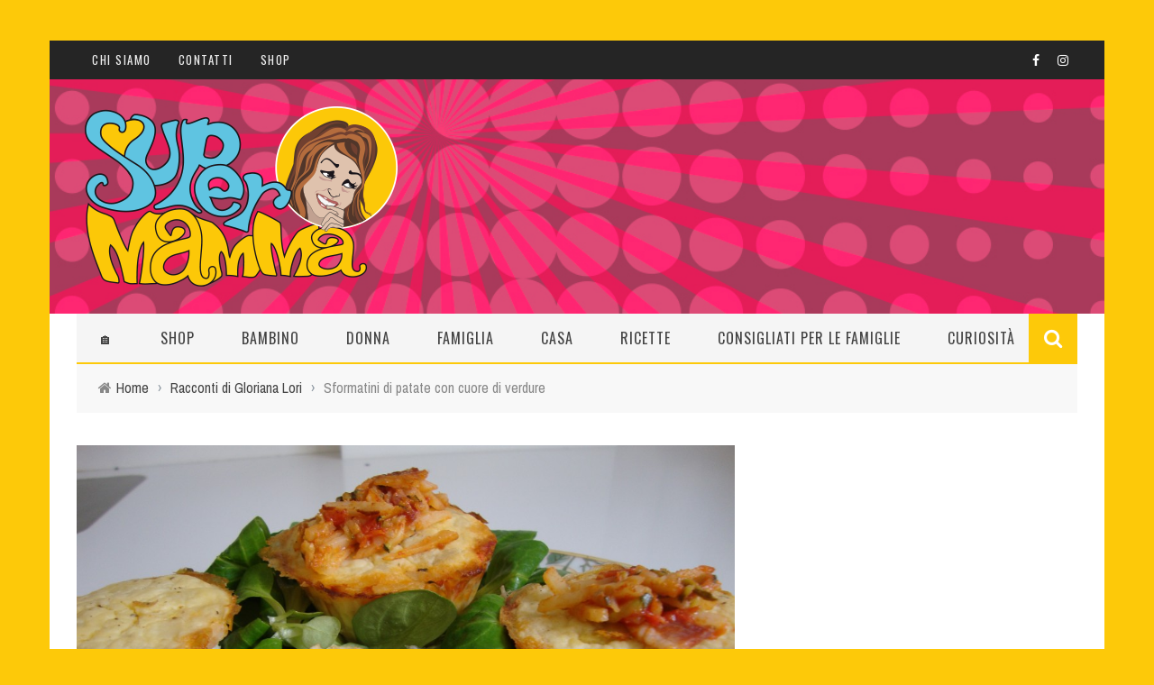

--- FILE ---
content_type: text/html; charset=UTF-8
request_url: https://www.supermamma.net/sformatini-di-patate-con-cuore-di-verdure/
body_size: 21424
content:
<!DOCTYPE html>
<html dir="ltr" lang="it-IT" prefix="og: https://ogp.me/ns#"
 xmlns:fb="http://ogp.me/ns/fb#" xmlns:og="http://opengraphprotocol.org/schema/" xmlns:fb="http://www.facebook.com/2008/fbml">

<head>
	<meta charset="UTF-8" />
    
    <meta name="viewport" content="width=device-width, initial-scale=1"/>
    
    <meta http-equiv="Content-Type" content="text/html; charset=UTF-8" />
	
	
	<title>Sformatini di patate con cuore di verdure | SuperMamma</title>
	<link rel="shortcut icon" href="https://www.supermamma.net/wp-content/uploads/Favicon-Supermamma.png"/>	
	<link rel="stylesheet" href="https://www.supermamma.net/wp-content/themes/sensetheme/style.css">
	
	<link rel="pingback" href="https://www.supermamma.net/xmlrpc.php">
    
	
	
		<!-- All in One SEO 4.8.5 - aioseo.com -->
	<meta name="description" content="SFORMATINI DI PATATE CON CUORE DI VERDURE di Chiara Meneghello Ingredienti: 350 gr di patate lessate, 1 zucchina,2 carote,5 pomodorini,1 uovo + 1 albume,50 gr di parmigiano grattugiato, Olio extravergine d&#039;oliva, Sale, Pepe, Timo Procedimento: Lessare le patate e schiacciarle, insaporire con sale, pepe, timo. Unire le uova e il formaggio, amalgamando il tutto con cura. Foderare" />
	<meta name="robots" content="max-image-preview:large" />
	<meta name="author" content="Gloriana Lori"/>
	<link rel="canonical" href="https://www.supermamma.net/sformatini-di-patate-con-cuore-di-verdure/" />
	<meta name="generator" content="All in One SEO (AIOSEO) 4.8.5" />
		<meta property="og:locale" content="it_IT" />
		<meta property="og:site_name" content="SuperMamma | Per mamme che non si prendono troppo sul serio" />
		<meta property="og:type" content="article" />
		<meta property="og:title" content="Sformatini di patate con cuore di verdure | SuperMamma" />
		<meta property="og:description" content="SFORMATINI DI PATATE CON CUORE DI VERDURE di Chiara Meneghello Ingredienti: 350 gr di patate lessate, 1 zucchina,2 carote,5 pomodorini,1 uovo + 1 albume,50 gr di parmigiano grattugiato, Olio extravergine d&#039;oliva, Sale, Pepe, Timo Procedimento: Lessare le patate e schiacciarle, insaporire con sale, pepe, timo. Unire le uova e il formaggio, amalgamando il tutto con cura. Foderare" />
		<meta property="og:url" content="https://www.supermamma.net/sformatini-di-patate-con-cuore-di-verdure/" />
		<meta property="article:published_time" content="2014-02-21T23:26:13+00:00" />
		<meta property="article:modified_time" content="2014-02-21T23:26:13+00:00" />
		<meta name="twitter:card" content="summary_large_image" />
		<meta name="twitter:title" content="Sformatini di patate con cuore di verdure | SuperMamma" />
		<meta name="twitter:description" content="SFORMATINI DI PATATE CON CUORE DI VERDURE di Chiara Meneghello Ingredienti: 350 gr di patate lessate, 1 zucchina,2 carote,5 pomodorini,1 uovo + 1 albume,50 gr di parmigiano grattugiato, Olio extravergine d&#039;oliva, Sale, Pepe, Timo Procedimento: Lessare le patate e schiacciarle, insaporire con sale, pepe, timo. Unire le uova e il formaggio, amalgamando il tutto con cura. Foderare" />
		<script type="application/ld+json" class="aioseo-schema">
			{"@context":"https:\/\/schema.org","@graph":[{"@type":"Article","@id":"https:\/\/www.supermamma.net\/sformatini-di-patate-con-cuore-di-verdure\/#article","name":"Sformatini di patate con cuore di verdure | SuperMamma","headline":"Sformatini di patate con cuore di verdure","author":{"@id":"https:\/\/www.supermamma.net\/author\/supermamma\/#author"},"publisher":{"@id":"https:\/\/www.supermamma.net\/#organization"},"image":{"@type":"ImageObject","url":"https:\/\/www.supermamma.net\/wp-content\/uploads\/118.jpg","width":4000,"height":3000},"datePublished":"2014-02-22T00:26:13+01:00","dateModified":"2014-02-22T00:26:13+01:00","inLanguage":"it-IT","mainEntityOfPage":{"@id":"https:\/\/www.supermamma.net\/sformatini-di-patate-con-cuore-di-verdure\/#webpage"},"isPartOf":{"@id":"https:\/\/www.supermamma.net\/sformatini-di-patate-con-cuore-di-verdure\/#webpage"},"articleSection":"Racconti di Gloriana Lori"},{"@type":"BreadcrumbList","@id":"https:\/\/www.supermamma.net\/sformatini-di-patate-con-cuore-di-verdure\/#breadcrumblist","itemListElement":[{"@type":"ListItem","@id":"https:\/\/www.supermamma.net#listItem","position":1,"name":"Home","item":"https:\/\/www.supermamma.net","nextItem":{"@type":"ListItem","@id":"https:\/\/www.supermamma.net\/racconti-di-gloriana-lori\/#listItem","name":"Racconti di Gloriana Lori"}},{"@type":"ListItem","@id":"https:\/\/www.supermamma.net\/racconti-di-gloriana-lori\/#listItem","position":2,"name":"Racconti di Gloriana Lori","item":"https:\/\/www.supermamma.net\/racconti-di-gloriana-lori\/","nextItem":{"@type":"ListItem","@id":"https:\/\/www.supermamma.net\/sformatini-di-patate-con-cuore-di-verdure\/#listItem","name":"Sformatini di patate con cuore di verdure"},"previousItem":{"@type":"ListItem","@id":"https:\/\/www.supermamma.net#listItem","name":"Home"}},{"@type":"ListItem","@id":"https:\/\/www.supermamma.net\/sformatini-di-patate-con-cuore-di-verdure\/#listItem","position":3,"name":"Sformatini di patate con cuore di verdure","previousItem":{"@type":"ListItem","@id":"https:\/\/www.supermamma.net\/racconti-di-gloriana-lori\/#listItem","name":"Racconti di Gloriana Lori"}}]},{"@type":"Organization","@id":"https:\/\/www.supermamma.net\/#organization","name":"SuperMamma","description":"Per mamme che non si prendono troppo sul serio","url":"https:\/\/www.supermamma.net\/"},{"@type":"Person","@id":"https:\/\/www.supermamma.net\/author\/supermamma\/#author","url":"https:\/\/www.supermamma.net\/author\/supermamma\/","name":"Gloriana Lori","image":{"@type":"ImageObject","@id":"https:\/\/www.supermamma.net\/sformatini-di-patate-con-cuore-di-verdure\/#authorImage","url":"https:\/\/secure.gravatar.com\/avatar\/4e6613e63bdaa631fd61554884b8ba9650e87633d35c442dfc5097afe8cecce0?s=96&d=identicon&r=g","width":96,"height":96,"caption":"Gloriana Lori"}},{"@type":"WebPage","@id":"https:\/\/www.supermamma.net\/sformatini-di-patate-con-cuore-di-verdure\/#webpage","url":"https:\/\/www.supermamma.net\/sformatini-di-patate-con-cuore-di-verdure\/","name":"Sformatini di patate con cuore di verdure | SuperMamma","description":"SFORMATINI DI PATATE CON CUORE DI VERDURE di Chiara Meneghello Ingredienti: 350 gr di patate lessate, 1 zucchina,2 carote,5 pomodorini,1 uovo + 1 albume,50 gr di parmigiano grattugiato, Olio extravergine d'oliva, Sale, Pepe, Timo Procedimento: Lessare le patate e schiacciarle, insaporire con sale, pepe, timo. Unire le uova e il formaggio, amalgamando il tutto con cura. Foderare","inLanguage":"it-IT","isPartOf":{"@id":"https:\/\/www.supermamma.net\/#website"},"breadcrumb":{"@id":"https:\/\/www.supermamma.net\/sformatini-di-patate-con-cuore-di-verdure\/#breadcrumblist"},"author":{"@id":"https:\/\/www.supermamma.net\/author\/supermamma\/#author"},"creator":{"@id":"https:\/\/www.supermamma.net\/author\/supermamma\/#author"},"image":{"@type":"ImageObject","url":"https:\/\/www.supermamma.net\/wp-content\/uploads\/118.jpg","@id":"https:\/\/www.supermamma.net\/sformatini-di-patate-con-cuore-di-verdure\/#mainImage","width":4000,"height":3000},"primaryImageOfPage":{"@id":"https:\/\/www.supermamma.net\/sformatini-di-patate-con-cuore-di-verdure\/#mainImage"},"datePublished":"2014-02-22T00:26:13+01:00","dateModified":"2014-02-22T00:26:13+01:00"},{"@type":"WebSite","@id":"https:\/\/www.supermamma.net\/#website","url":"https:\/\/www.supermamma.net\/","name":"SuperMamma","description":"Per mamme che non si prendono troppo sul serio","inLanguage":"it-IT","publisher":{"@id":"https:\/\/www.supermamma.net\/#organization"}}]}
		</script>
		<!-- All in One SEO -->


	<!-- This site is optimized with the Yoast SEO plugin v25.7 - https://yoast.com/wordpress/plugins/seo/ -->
	<title>Sformatini di patate con cuore di verdure | SuperMamma</title>
	<link rel="canonical" href="https://www.supermamma.net/sformatini-di-patate-con-cuore-di-verdure/" />
	<meta property="og:locale" content="it_IT" />
	<meta property="og:type" content="article" />
	<meta property="og:title" content="Sformatini di patate con cuore di verdure ~ SuperMamma" />
	<meta property="og:description" content="SFORMATINI DI PATATE CON CUORE DI VERDURE di Chiara Meneghello Ingredienti: 350 gr di patate lessate, 1 zucchina,2 carote,5 pomodorini,1 uovo + 1 albume,50 gr di parmigiano grattugiato, Olio extravergine d&#039;oliva, Sale, Pepe, Timo  Procedimento: Lessare le patate e schiacciarle, insaporire con sale, pepe, timo. Unire le uova e il formaggio, amalgamando il tutto con cura. Foderare uno stampino con carta forno o, meglio ancora, usare un pirottino di carta forno (quelli che si usano per i muffin). Fare uno strato del composto di patate che copra meno della metà dello stampino.   Aggiungete un cucchiaio delle verdurine che avrete già preparato [&hellip;]" />
	<meta property="og:url" content="https://www.supermamma.net/sformatini-di-patate-con-cuore-di-verdure/" />
	<meta property="og:site_name" content="SuperMamma" />
	<meta property="article:publisher" content="http://www.facebook.com/supermammaonline" />
	<meta property="article:author" content="https://www.facebook.com/supermammaonline" />
	<meta property="article:published_time" content="2014-02-21T23:26:13+00:00" />
	<meta property="og:image" content="https://www.supermamma.net/wp-content/uploads/118-1024x768.jpg" />
	<meta property="og:image:width" content="1024" />
	<meta property="og:image:height" content="768" />
	<meta property="og:image:type" content="image/jpeg" />
	<meta name="author" content="Gloriana Lori" />
	<meta name="twitter:label1" content="Scritto da" />
	<meta name="twitter:data1" content="Gloriana Lori" />
	<meta name="twitter:label2" content="Tempo di lettura stimato" />
	<meta name="twitter:data2" content="1 minuto" />
	<script type="application/ld+json" class="yoast-schema-graph">{"@context":"https://schema.org","@graph":[{"@type":"Article","@id":"https://www.supermamma.net/sformatini-di-patate-con-cuore-di-verdure/#article","isPartOf":{"@id":"https://www.supermamma.net/sformatini-di-patate-con-cuore-di-verdure/"},"author":{"name":"Gloriana Lori","@id":"https://www.supermamma.net/#/schema/person/250ddf05b1777ae14c713155adb356cc"},"headline":"Sformatini di patate con cuore di verdure","datePublished":"2014-02-21T23:26:13+00:00","mainEntityOfPage":{"@id":"https://www.supermamma.net/sformatini-di-patate-con-cuore-di-verdure/"},"wordCount":179,"commentCount":0,"publisher":{"@id":"https://www.supermamma.net/#organization"},"image":{"@id":"https://www.supermamma.net/sformatini-di-patate-con-cuore-di-verdure/#primaryimage"},"thumbnailUrl":"https://www.supermamma.net/wp-content/uploads/118.jpg","articleSection":["Racconti di Gloriana Lori"],"inLanguage":"it-IT","potentialAction":[{"@type":"CommentAction","name":"Comment","target":["https://www.supermamma.net/sformatini-di-patate-con-cuore-di-verdure/#respond"]}]},{"@type":"WebPage","@id":"https://www.supermamma.net/sformatini-di-patate-con-cuore-di-verdure/","url":"https://www.supermamma.net/sformatini-di-patate-con-cuore-di-verdure/","name":"Sformatini di patate con cuore di verdure ~ SuperMamma","isPartOf":{"@id":"https://www.supermamma.net/#website"},"primaryImageOfPage":{"@id":"https://www.supermamma.net/sformatini-di-patate-con-cuore-di-verdure/#primaryimage"},"image":{"@id":"https://www.supermamma.net/sformatini-di-patate-con-cuore-di-verdure/#primaryimage"},"thumbnailUrl":"https://www.supermamma.net/wp-content/uploads/118.jpg","datePublished":"2014-02-21T23:26:13+00:00","breadcrumb":{"@id":"https://www.supermamma.net/sformatini-di-patate-con-cuore-di-verdure/#breadcrumb"},"inLanguage":"it-IT","potentialAction":[{"@type":"ReadAction","target":["https://www.supermamma.net/sformatini-di-patate-con-cuore-di-verdure/"]}]},{"@type":"ImageObject","inLanguage":"it-IT","@id":"https://www.supermamma.net/sformatini-di-patate-con-cuore-di-verdure/#primaryimage","url":"https://www.supermamma.net/wp-content/uploads/118.jpg","contentUrl":"https://www.supermamma.net/wp-content/uploads/118.jpg","width":4000,"height":3000},{"@type":"BreadcrumbList","@id":"https://www.supermamma.net/sformatini-di-patate-con-cuore-di-verdure/#breadcrumb","itemListElement":[{"@type":"ListItem","position":1,"name":"Home","item":"https://www.supermamma.net/"},{"@type":"ListItem","position":2,"name":"Racconti di Gloriana Lori","item":"https://www.supermamma.net/racconti-di-gloriana-lori/"},{"@type":"ListItem","position":3,"name":"Sformatini di patate con cuore di verdure"}]},{"@type":"WebSite","@id":"https://www.supermamma.net/#website","url":"https://www.supermamma.net/","name":"SuperMamma","description":"Per mamme che non si prendono troppo sul serio","publisher":{"@id":"https://www.supermamma.net/#organization"},"potentialAction":[{"@type":"SearchAction","target":{"@type":"EntryPoint","urlTemplate":"https://www.supermamma.net/?s={search_term_string}"},"query-input":{"@type":"PropertyValueSpecification","valueRequired":true,"valueName":"search_term_string"}}],"inLanguage":"it-IT"},{"@type":"Organization","@id":"https://www.supermamma.net/#organization","name":"SuperMamma","url":"https://www.supermamma.net/","logo":{"@type":"ImageObject","inLanguage":"it-IT","@id":"https://www.supermamma.net/#/schema/logo/image/","url":"https://www.supermamma.net/wp-content/uploads/Logo-SM-tondo-200px.png","contentUrl":"https://www.supermamma.net/wp-content/uploads/Logo-SM-tondo-200px.png","width":182,"height":182,"caption":"SuperMamma"},"image":{"@id":"https://www.supermamma.net/#/schema/logo/image/"},"sameAs":["http://www.facebook.com/supermammaonline","https://x.com/SupermammaGlo","https://www.instagram.com/supermamma_official/","https://www.youtube.com/channel/UCuEXScOhrEoG3hBdedqgU8A"]},{"@type":"Person","@id":"https://www.supermamma.net/#/schema/person/250ddf05b1777ae14c713155adb356cc","name":"Gloriana Lori","image":{"@type":"ImageObject","inLanguage":"it-IT","@id":"https://www.supermamma.net/#/schema/person/image/","url":"https://secure.gravatar.com/avatar/4e6613e63bdaa631fd61554884b8ba9650e87633d35c442dfc5097afe8cecce0?s=96&d=identicon&r=g","contentUrl":"https://secure.gravatar.com/avatar/4e6613e63bdaa631fd61554884b8ba9650e87633d35c442dfc5097afe8cecce0?s=96&d=identicon&r=g","caption":"Gloriana Lori"},"description":"Supermamma di 4 splendidi bambini. Un pò tutto fare, oltre alla classica gestione della famiglia numerosa, scuola, attività extra, casa e marito, amo circondarmi di persone positive e allegre. Per questo la community Supermamma ha come valori, oltre all'amore anche la leggerezza e il divertimento. Il tutto senza evitare di parlare di argomenti più seri e delicati con professionalità e rispetto.","sameAs":["http://www.supermamma.net","https://www.facebook.com/supermammaonline","https://x.com/SupermammaGlo"]}]}</script>
	<!-- / Yoast SEO plugin. -->


<meta http-equiv="x-dns-prefetch-control" content="on">
<link href="https://app.ecwid.com" rel="preconnect" crossorigin />
<link href="https://ecomm.events" rel="preconnect" crossorigin />
<link href="https://d1q3axnfhmyveb.cloudfront.net" rel="preconnect" crossorigin />
<link href="https://dqzrr9k4bjpzk.cloudfront.net" rel="preconnect" crossorigin />
<link href="https://d1oxsl77a1kjht.cloudfront.net" rel="preconnect" crossorigin>
<link rel="prefetch" href="https://app.ecwid.com/script.js?79683034&data_platform=wporg&lang=it" as="script"/>
<link rel="prerender" href="https://www.supermamma.net/shop/"/>
<link rel='dns-prefetch' href='//secure.gravatar.com' />
<link rel='dns-prefetch' href='//stats.wp.com' />
<link rel='dns-prefetch' href='//fonts.googleapis.com' />
<link rel='dns-prefetch' href='//v0.wordpress.com' />
<link rel="alternate" type="application/rss+xml" title="SuperMamma &raquo; Feed" href="https://www.supermamma.net/feed/" />
<link rel="alternate" type="application/rss+xml" title="SuperMamma &raquo; Feed dei commenti" href="https://www.supermamma.net/comments/feed/" />
<link rel="alternate" type="application/rss+xml" title="SuperMamma &raquo; Sformatini di patate con cuore di verdure Feed dei commenti" href="https://www.supermamma.net/sformatini-di-patate-con-cuore-di-verdure/feed/" />
<link rel="alternate" title="oEmbed (JSON)" type="application/json+oembed" href="https://www.supermamma.net/wp-json/oembed/1.0/embed?url=https%3A%2F%2Fwww.supermamma.net%2Fsformatini-di-patate-con-cuore-di-verdure%2F" />
<link rel="alternate" title="oEmbed (XML)" type="text/xml+oembed" href="https://www.supermamma.net/wp-json/oembed/1.0/embed?url=https%3A%2F%2Fwww.supermamma.net%2Fsformatini-di-patate-con-cuore-di-verdure%2F&#038;format=xml" />
<meta property="og:title" content="Sformatini di patate con cuore di verdure"/><meta property="og:type" content="article"/><meta property="og:url" content="https://www.supermamma.net/sformatini-di-patate-con-cuore-di-verdure/"/><meta property="og:site_name" content="SuperMamma"/><meta property="og:image" content="https://www.supermamma.net/wp-content/uploads/118.jpg"/>
		<!-- This site uses the Google Analytics by MonsterInsights plugin v9.7.0 - Using Analytics tracking - https://www.monsterinsights.com/ -->
							<script src="//www.googletagmanager.com/gtag/js?id=G-C13PX6JMLJ"  data-cfasync="false" data-wpfc-render="false" type="text/javascript" async></script>
			<script data-cfasync="false" data-wpfc-render="false" type="text/javascript">
				var mi_version = '9.7.0';
				var mi_track_user = true;
				var mi_no_track_reason = '';
								var MonsterInsightsDefaultLocations = {"page_location":"https:\/\/www.supermamma.net\/sformatini-di-patate-con-cuore-di-verdure\/"};
								if ( typeof MonsterInsightsPrivacyGuardFilter === 'function' ) {
					var MonsterInsightsLocations = (typeof MonsterInsightsExcludeQuery === 'object') ? MonsterInsightsPrivacyGuardFilter( MonsterInsightsExcludeQuery ) : MonsterInsightsPrivacyGuardFilter( MonsterInsightsDefaultLocations );
				} else {
					var MonsterInsightsLocations = (typeof MonsterInsightsExcludeQuery === 'object') ? MonsterInsightsExcludeQuery : MonsterInsightsDefaultLocations;
				}

								var disableStrs = [
										'ga-disable-G-C13PX6JMLJ',
									];

				/* Function to detect opted out users */
				function __gtagTrackerIsOptedOut() {
					for (var index = 0; index < disableStrs.length; index++) {
						if (document.cookie.indexOf(disableStrs[index] + '=true') > -1) {
							return true;
						}
					}

					return false;
				}

				/* Disable tracking if the opt-out cookie exists. */
				if (__gtagTrackerIsOptedOut()) {
					for (var index = 0; index < disableStrs.length; index++) {
						window[disableStrs[index]] = true;
					}
				}

				/* Opt-out function */
				function __gtagTrackerOptout() {
					for (var index = 0; index < disableStrs.length; index++) {
						document.cookie = disableStrs[index] + '=true; expires=Thu, 31 Dec 2099 23:59:59 UTC; path=/';
						window[disableStrs[index]] = true;
					}
				}

				if ('undefined' === typeof gaOptout) {
					function gaOptout() {
						__gtagTrackerOptout();
					}
				}
								window.dataLayer = window.dataLayer || [];

				window.MonsterInsightsDualTracker = {
					helpers: {},
					trackers: {},
				};
				if (mi_track_user) {
					function __gtagDataLayer() {
						dataLayer.push(arguments);
					}

					function __gtagTracker(type, name, parameters) {
						if (!parameters) {
							parameters = {};
						}

						if (parameters.send_to) {
							__gtagDataLayer.apply(null, arguments);
							return;
						}

						if (type === 'event') {
														parameters.send_to = monsterinsights_frontend.v4_id;
							var hookName = name;
							if (typeof parameters['event_category'] !== 'undefined') {
								hookName = parameters['event_category'] + ':' + name;
							}

							if (typeof MonsterInsightsDualTracker.trackers[hookName] !== 'undefined') {
								MonsterInsightsDualTracker.trackers[hookName](parameters);
							} else {
								__gtagDataLayer('event', name, parameters);
							}
							
						} else {
							__gtagDataLayer.apply(null, arguments);
						}
					}

					__gtagTracker('js', new Date());
					__gtagTracker('set', {
						'developer_id.dZGIzZG': true,
											});
					if ( MonsterInsightsLocations.page_location ) {
						__gtagTracker('set', MonsterInsightsLocations);
					}
										__gtagTracker('config', 'G-C13PX6JMLJ', {"forceSSL":"true","link_attribution":"true","page_path":location.pathname + location.search + location.hash} );
										window.gtag = __gtagTracker;										(function () {
						/* https://developers.google.com/analytics/devguides/collection/analyticsjs/ */
						/* ga and __gaTracker compatibility shim. */
						var noopfn = function () {
							return null;
						};
						var newtracker = function () {
							return new Tracker();
						};
						var Tracker = function () {
							return null;
						};
						var p = Tracker.prototype;
						p.get = noopfn;
						p.set = noopfn;
						p.send = function () {
							var args = Array.prototype.slice.call(arguments);
							args.unshift('send');
							__gaTracker.apply(null, args);
						};
						var __gaTracker = function () {
							var len = arguments.length;
							if (len === 0) {
								return;
							}
							var f = arguments[len - 1];
							if (typeof f !== 'object' || f === null || typeof f.hitCallback !== 'function') {
								if ('send' === arguments[0]) {
									var hitConverted, hitObject = false, action;
									if ('event' === arguments[1]) {
										if ('undefined' !== typeof arguments[3]) {
											hitObject = {
												'eventAction': arguments[3],
												'eventCategory': arguments[2],
												'eventLabel': arguments[4],
												'value': arguments[5] ? arguments[5] : 1,
											}
										}
									}
									if ('pageview' === arguments[1]) {
										if ('undefined' !== typeof arguments[2]) {
											hitObject = {
												'eventAction': 'page_view',
												'page_path': arguments[2],
											}
										}
									}
									if (typeof arguments[2] === 'object') {
										hitObject = arguments[2];
									}
									if (typeof arguments[5] === 'object') {
										Object.assign(hitObject, arguments[5]);
									}
									if ('undefined' !== typeof arguments[1].hitType) {
										hitObject = arguments[1];
										if ('pageview' === hitObject.hitType) {
											hitObject.eventAction = 'page_view';
										}
									}
									if (hitObject) {
										action = 'timing' === arguments[1].hitType ? 'timing_complete' : hitObject.eventAction;
										hitConverted = mapArgs(hitObject);
										__gtagTracker('event', action, hitConverted);
									}
								}
								return;
							}

							function mapArgs(args) {
								var arg, hit = {};
								var gaMap = {
									'eventCategory': 'event_category',
									'eventAction': 'event_action',
									'eventLabel': 'event_label',
									'eventValue': 'event_value',
									'nonInteraction': 'non_interaction',
									'timingCategory': 'event_category',
									'timingVar': 'name',
									'timingValue': 'value',
									'timingLabel': 'event_label',
									'page': 'page_path',
									'location': 'page_location',
									'title': 'page_title',
									'referrer' : 'page_referrer',
								};
								for (arg in args) {
																		if (!(!args.hasOwnProperty(arg) || !gaMap.hasOwnProperty(arg))) {
										hit[gaMap[arg]] = args[arg];
									} else {
										hit[arg] = args[arg];
									}
								}
								return hit;
							}

							try {
								f.hitCallback();
							} catch (ex) {
							}
						};
						__gaTracker.create = newtracker;
						__gaTracker.getByName = newtracker;
						__gaTracker.getAll = function () {
							return [];
						};
						__gaTracker.remove = noopfn;
						__gaTracker.loaded = true;
						window['__gaTracker'] = __gaTracker;
					})();
									} else {
										console.log("");
					(function () {
						function __gtagTracker() {
							return null;
						}

						window['__gtagTracker'] = __gtagTracker;
						window['gtag'] = __gtagTracker;
					})();
									}
			</script>
			
							<!-- / Google Analytics by MonsterInsights -->
		<style id='wp-img-auto-sizes-contain-inline-css' type='text/css'>
img:is([sizes=auto i],[sizes^="auto," i]){contain-intrinsic-size:3000px 1500px}
/*# sourceURL=wp-img-auto-sizes-contain-inline-css */
</style>
<style id='wp-emoji-styles-inline-css' type='text/css'>

	img.wp-smiley, img.emoji {
		display: inline !important;
		border: none !important;
		box-shadow: none !important;
		height: 1em !important;
		width: 1em !important;
		margin: 0 0.07em !important;
		vertical-align: -0.1em !important;
		background: none !important;
		padding: 0 !important;
	}
/*# sourceURL=wp-emoji-styles-inline-css */
</style>
<link rel='stylesheet' id='wp-block-library-css' href='https://www.supermamma.net/wp-includes/css/dist/block-library/style.min.css?ver=6.9' type='text/css' media='all' />
<style id='wp-block-library-inline-css' type='text/css'>
/*wp_block_styles_on_demand_placeholder:697934957ee17*/
/*# sourceURL=wp-block-library-inline-css */
</style>
<style id='classic-theme-styles-inline-css' type='text/css'>
/*! This file is auto-generated */
.wp-block-button__link{color:#fff;background-color:#32373c;border-radius:9999px;box-shadow:none;text-decoration:none;padding:calc(.667em + 2px) calc(1.333em + 2px);font-size:1.125em}.wp-block-file__button{background:#32373c;color:#fff;text-decoration:none}
/*# sourceURL=/wp-includes/css/classic-themes.min.css */
</style>
<link rel='stylesheet' id='contact-form-7-css' href='https://www.supermamma.net/wp-content/plugins/contact-form-7/includes/css/styles.css?ver=6.1.1' type='text/css' media='all' />
<link rel='stylesheet' id='ecwid-css-css' href='https://www.supermamma.net/wp-content/plugins/ecwid-shopping-cart/css/frontend.css?ver=7.0.4' type='text/css' media='all' />
<link rel='stylesheet' id='bkswcss-css' href='https://www.supermamma.net/wp-content/plugins/short-code/css/shortcode.css?ver=6.9' type='text/css' media='all' />
<link rel='stylesheet' id='ec-elementor-css' href='https://www.supermamma.net/wp-content/plugins/ecwid-shopping-cart/css/integrations/elementor.css?ver=7.0.4' type='text/css' media='all' />
<link rel='stylesheet' id='bootstrap-css-css' href='https://www.supermamma.net/wp-content/themes/sensetheme/framework/bootstrap/css/bootstrap.css?ver=6.9' type='text/css' media='all' />
<link rel='stylesheet' id='fa-css' href='https://www.supermamma.net/wp-content/themes/sensetheme/css/fonts/awesome-fonts/css/font-awesome.min.css?ver=6.9' type='text/css' media='all' />
<link rel='stylesheet' id='fa-snapchat-css' href='https://www.supermamma.net/wp-content/themes/sensetheme/css/fa-snapchat.css?ver=6.9' type='text/css' media='all' />
<link rel='stylesheet' id='flexslider-css' href='https://www.supermamma.net/wp-content/themes/sensetheme/css/flexslider.css?ver=6.9' type='text/css' media='all' />
<link rel='stylesheet' id='bkstyle-css' href='https://www.supermamma.net/wp-content/themes/sensetheme/css/bkstyle.css?ver=6.9' type='text/css' media='all' />
<link rel='stylesheet' id='bkresponsive-css' href='https://www.supermamma.net/wp-content/themes/sensetheme/css/responsive.css?ver=6.9' type='text/css' media='all' />
<link rel='stylesheet' id='tipper-css' href='https://www.supermamma.net/wp-content/themes/sensetheme/css/jquery.fs.tipper.css?ver=6.9' type='text/css' media='all' />
<link rel='stylesheet' id='justifiedgallery-css' href='https://www.supermamma.net/wp-content/themes/sensetheme/css/justifiedGallery.css?ver=6.9' type='text/css' media='all' />
<link rel='stylesheet' id='justifiedlightbox-css' href='https://www.supermamma.net/wp-content/themes/sensetheme/css/magnific-popup.css?ver=6.9' type='text/css' media='all' />
<link rel='stylesheet' id='redux-google-fonts-bk_option-css' href='https://fonts.googleapis.com/css?family=Oswald%3A300%2C400%2C700%7CArchivo+Narrow%3A400%2C700%2C400italic%2C700italic%7CLato%3A100%2C300%2C400%2C700%2C900%2C100italic%2C300italic%2C400italic%2C700italic%2C900italic&#038;ver=1549643999' type='text/css' media='all' />
<script type="text/javascript" src="https://www.supermamma.net/wp-content/plugins/google-analytics-for-wordpress/assets/js/frontend-gtag.min.js?ver=9.7.0" id="monsterinsights-frontend-script-js" async="async" data-wp-strategy="async"></script>
<script data-cfasync="false" data-wpfc-render="false" type="text/javascript" id='monsterinsights-frontend-script-js-extra'>/* <![CDATA[ */
var monsterinsights_frontend = {"js_events_tracking":"true","download_extensions":"doc,pdf,ppt,zip,xls,docx,pptx,xlsx","inbound_paths":"[]","home_url":"https:\/\/www.supermamma.net","hash_tracking":"true","v4_id":"G-C13PX6JMLJ"};/* ]]> */
</script>
<script type="text/javascript" src="https://www.supermamma.net/wp-includes/js/jquery/jquery.min.js?ver=3.7.1" id="jquery-core-js"></script>
<script type="text/javascript" src="https://www.supermamma.net/wp-includes/js/jquery/jquery-migrate.min.js?ver=3.4.1" id="jquery-migrate-js"></script>
<link rel="https://api.w.org/" href="https://www.supermamma.net/wp-json/" /><link rel="alternate" title="JSON" type="application/json" href="https://www.supermamma.net/wp-json/wp/v2/posts/1125" /><link rel="EditURI" type="application/rsd+xml" title="RSD" href="https://www.supermamma.net/xmlrpc.php?rsd" />
<meta name="generator" content="WordPress 6.9" />
<link rel='shortlink' href='https://wp.me/paKEeV-i9' />
<script data-cfasync="false" data-no-optimize="1" type="text/javascript">
window.ec = window.ec || Object()
window.ec.config = window.ec.config || Object();
window.ec.config.enable_canonical_urls = true;

</script>
        <!--noptimize-->
        <script data-cfasync="false" type="text/javascript">
            window.ec = window.ec || Object();
            window.ec.config = window.ec.config || Object();
            window.ec.config.store_main_page_url = 'https://www.supermamma.net/shop/';
        </script>
        <!--/noptimize-->
        <meta property="fb:app_id" content="766003693473033"/>	<style>img#wpstats{display:none}</style>
		        <script type="text/javascript">
            var ajaxurl = 'https://www.supermamma.net/wp-admin/admin-ajax.php';
        </script>
    <meta name="generator" content="Elementor 3.31.2; features: e_font_icon_svg, additional_custom_breakpoints, e_element_cache; settings: css_print_method-external, google_font-enabled, font_display-auto">
			<style>
				.e-con.e-parent:nth-of-type(n+4):not(.e-lazyloaded):not(.e-no-lazyload),
				.e-con.e-parent:nth-of-type(n+4):not(.e-lazyloaded):not(.e-no-lazyload) * {
					background-image: none !important;
				}
				@media screen and (max-height: 1024px) {
					.e-con.e-parent:nth-of-type(n+3):not(.e-lazyloaded):not(.e-no-lazyload),
					.e-con.e-parent:nth-of-type(n+3):not(.e-lazyloaded):not(.e-no-lazyload) * {
						background-image: none !important;
					}
				}
				@media screen and (max-height: 640px) {
					.e-con.e-parent:nth-of-type(n+2):not(.e-lazyloaded):not(.e-no-lazyload),
					.e-con.e-parent:nth-of-type(n+2):not(.e-lazyloaded):not(.e-no-lazyload) * {
						background-image: none !important;
					}
				}
			</style>
			    
    <style type='text/css' media="all">
        .post-date {display: none !important;}#top-menu>ul>li > .sub-menu, .bk-dropdown-menu, .bk-sub-sub-menu, .bk-mega-menu, .bk-mega-column-menu, .sub-menu, .top-nav .bk-account-info, .bk_small_cart #bk_small_cart_widget {
                                                    top: -9999999px;
                                                    transition: opacity 0.3s linear;
                                                }        ::selection {color: #FFF; background: #fdc909}
        ::-webkit-selection {color: #FFF; background: #fdc909}
         
             p > a, p > a:hover, .single-page .article-content a:hover, .single-page .article-content a:visited, .content_out.small-post .meta .post-category, .bk-sub-menu li:hover > a,
            #top-menu>ul>li > .sub-menu a:hover, .bk-dropdown-menu li:hover > a, .widget_tag_cloud .tagcloud a:hover, .widget-twitter .fa-twitter,
            .widget-twitter ul.slides li .twitter-message a, .footer .searchform-wrap .search-icon i, .content_in .meta > div.post-category a,
            .row-type .meta .post-category, #top-menu>ul>li:hover > a, .article-content li a, .article-content p a,
            .s-post-header .meta > .post-category, .breadcrumbs .location, .footer .widget-title h3, .s-post-nav .icon i, .recommend-box .close,
            .s-post-nav .nav-title span, .s-tags a:hover, .error-number h4, .redirect-home, .module-breaking-carousel .flex-direction-nav .flex-next, .module-breaking-carousel:hover .flex-direction-nav .flex-prev,
            .bk-author-box .author-info .bk-author-page-contact a:hover, #comment-submit:hover, .module-feature2 .meta .post-category, 
            .loadmore span.ajaxtext:hover, .bk-blog-content .meta .post-category, .widget-social-counter ul li .social-icon,
            .flex-direction-nav li a, .module-feature2 .readmore a:hover, .module-blog ul li .readmore a:hover,
            #pagination .page-numbers, .post-page-links a, input[type="submit"]:hover, .single-page .icon-play:hover, .row-type .readmore a:hover,
            ul.forum-titles li.bbp-forum-info, #bbpress-forums li.bbp-header li.bbp-topic-title, #wp-calendar tbody td a, #wp-calendar tfoot #prev,
            .widget-twitter .flex-direction-nav li a:hover, .widget_latest_comments .flex-direction-nav li a:hover, .woocommerce-page a.button:hover,
            .woocommerce-page div.product form.cart .button:hover, .woocommerce-page #review_form #respond .form-submit #submit:hover, .woocommerce-page div.product div.thumbnails .flex-direction-nav li a,
            .woocommerce-page .woocommerce-message .button:hover, .woocommerce-page input.button:hover, .woocommerce-page input.button.alt:hover,
            .woocommerce-page .cart-collaterals .shipping_calculator h2:hover, .woocommerce-page .widget_price_filter .price_slider_amount .button:hover, .button:hover
            ,.bbp-login-form .bbp-submit-wrapper #user-submit:hover, .widget_latest_replies .details .comment-author, .widget_recent_topics .details .comment-author a
            ,.woocommerce-page .star-rating span, .woocommerce-page p.stars a, .woocommerce-page div.product form.cart table td .reset_variations:hover, 
            .bk_small_cart .widget_shopping_cart .cart_list a:hover, .top-nav .bk-lwa .bk-account-info a:hover, .bk_small_cart .woocommerce.widget_shopping_cart .buttons a:hover,
            a.bk_u_login:hover, a.bk_u_logout:hover, .bk-back-login:hover, .bk_small_cart .cart-contents:hover, .woocommerce-cart .cart-collaterals .cart_totals .woocommerce-shipping-calculator .button:hover,
            .top-nav .bk-links-modal:hover, .bk_small_cart .cart-contents span, #main-mobile-menu .expand i, 
            .main-nav.bk-menu-light .bk-sub-menu li > a:hover, .main-nav.bk-menu-light .bk-sub-posts .post-title a:hover, 
            .top-bar.bk-menu-light .bk_small_cart .woocommerce.widget_shopping_cart .buttons a:hover, .woocommerce-cart .wc-proceed-to-checkout a.checkout-button:hover
            {color: #fdc909}
            
            #top-menu>ul>li > .sub-menu, .bk-dropdown-menu, .widget_tag_cloud .tagcloud a:hover, .s-post-nav .nav-title span, .s-tags a:hover,
            .s-post-nav .nav-title span, .bk-mega-menu, .bk-mega-column-menu, .search-loadding, #comment-submit:hover,
            #pagination .page-numbers, .post-page-links a, .post-page-links > span, .widget-twitter .flex-direction-nav li a:hover, .widget_latest_comments .flex-direction-nav li a:hover 
            ,#mobile-inner-header, .menu-location-title, .woocommerce-page a.button:hover, .woocommerce-page div.product form.cart .button:hover, input[type="submit"]:hover,
            .woocommerce-page #review_form #respond .form-submit #submit:hover, .woocommerce-page .woocommerce-message .button:hover, .woocommerce-page input.button:hover,
            .woocommerce-page .cart-collaterals .shipping_calculator h2:hover, .woocommerce-page .widget_price_filter .price_slider_amount .button:hover, .button:hover
            ,.bbp-login-form .bbp-submit-wrapper #user-submit:hover, .bk-lwa:hover > .bk-account-info, .bk-back-login:hover, .bk_small_cart:hover #bk_small_cart_widget, 
            .bk_small_cart .woocommerce.widget_shopping_cart .buttons a:hover, .woocommerce-cart .cart-collaterals .cart_totals .woocommerce-shipping-calculator .button:hover
            ,.menu-location-title, #mobile-inner-header, .woocommerce-cart .wc-proceed-to-checkout a.checkout-button:hover
            ,.main-nav.bk-menu-light .main-nav-container
            {border-color: #fdc909;}
            
                                  
            .widget_most_commented .comments:after 
            {border-right-color: #fdc909;}  
                        .thumb, .module-fw-slider .flex-control-nav li a.flex-active, .module-breaking-carousel .content_out.small-post .meta:after,
            .widget_most_commented .comments, .footer .cm-flex .flex-control-paging li a.flex-active, .main-nav #main-menu .menu > li:hover, .main-nav .menu > li.current-menu-item,
            .module-feature2 .flex-direction-nav li a:hover, #ajax-form-search, .ajax-form input,
            .bk-review-box .bk-overlay span, .bk-score-box, .share-total, #pagination .page-numbers.current, .post-page-links > span,
            .woocommerce span.onsale, .woocommerce-page span.onsale, .widget_display_stats dd strong, .widget_display_search .search-icon, .searchform-wrap .search-icon,
            #bbpress-forums #bbp-search-form .search-icon, #back-top, .woocommerce-page div.product .summary .product_title span, .woocommerce-page div.product .woocommerce-tabs ul.tabs li.active, 
            .related.products > h2 span, .woocommerce-page #reviews h3 span, .upsells.products > h2 span, .cross-sells > h2 span, .woocommerce-page .cart-collaterals .cart_totals h2 span
            , .bbp-pagination-links a:hover, .bbp-pagination-links span.current, .module-square-grid .content_in_wrapper, .bk_tabs .ui-tabs-nav li.ui-tabs-active
            {background-color: #fdc909;}
            
            .content_out .review-score, ::-webkit-scrollbar-thumb, ::-webkit-scrollbar-thumb:window-inactive 
            {background-color: rgba(253,201,9,0.9);}
            
            .footer .cm-flex .flex-control-paging li a
            {background-color: rgba(253,201,9,0.3);}
            

                            body { background-position: left; background-repeat: repeat; background-attachment: fixed;}
                    @media (max-width: 991px){
                .sidebar {display: none !important}
            }
                        
    </style>
        		<style type="text/css" id="wp-custom-css">
			

/*
	CSS Migrated di Jetpack:
*/

		</style>
		<style type="text/css" title="dynamic-css" class="options-output">body{background-color:#fdc909;}.header-wrap{background-color:#dd1867;background-size:cover;background-position:center center;background-image:url('https://www.supermamma.net/wp-content/uploads/Header-SUPERMAMMA-NEW-2.jpg');}#top-menu>ul>li, #top-menu>ul>li .sub-menu li, .bk_u_login, .bk_u_logout, .bk-links-modal{font-family:Oswald;font-weight:400;font-style:normal;}.main-nav #main-menu .menu > li, .main-nav #main-menu .menu > li > a, .mega-title h3, .header .logo.logo-text h1, .bk-sub-posts .post-title,
                            .comment-box .comment-author-name, .today-date{font-family:Oswald;font-weight:400;font-style:normal;}.review-score, .bk-criteria-wrap > span{font-family:Oswald;font-weight:400;font-style:normal;}.meta, .post-category, .widget_comment .cm-header div, .module-feature2 .post-author, .comment-box .comment-time, .share-box ul li .share-item__value,.share-box .bk-share .share-item__valuem, .share-total, .loadmore span.ajaxtext, .woocommerce-page a.button, #comment-submit, 
                            .woocommerce-page #review_form #respond .form-submit #submit, .woocommerce-page div.product form.cart .button, .woocommerce-page input.button, 
                            .woocommerce-page .cart-collaterals .shipping_calculator .button, .woocommerce-page .cart-collaterals .shipping_calculator h2, 
                            .woocommerce span.onsale, .woocommerce-page span.onsale, .breadcrumbs, .s-post-nav .nav-title span, .product_meta .post-tags-title,
                            .woocommerce-page .widget_price_filter .price_slider_amount .button, .button, .woocommerce-page div.product form.cart table td select, .woocommerce-page div.product form.cart table td .reset_variations, 
                            .bk-search-content .nothing-respond, .bk_small_cart .woocommerce.widget_shopping_cart .buttons a, .woocommerce-page div.product p.price ins, .woocommerce-cart .cart-collaterals .cart_totals .woocommerce-shipping-calculator .button {font-family:"Archivo Narrow";font-weight:400;font-style:normal;}h1, h2, h3, h4, h5, #mobile-top-menu > ul > li, #mobile-menu > ul > li, #footer-menu a, .bk-copyright, 
                            .widget-social-counter .counter, .widget-social-counter ul li .data .subscribe, .woocommerce-page div.product .woocommerce-tabs ul.tabs li a,
                            #bbpress-forums ul.forum-titles, .breadcrumbs .location, #bbpress-forums li.bbp-header, .woocommerce-page ul.product_list_widget li a, 
                            .bk_small_cart .woocommerce.widget_shopping_cart .total, .bk_small_cart .widget_shopping_cart .cart_list a,
                            .bk_tabs  .ui-tabs-nav li, .bkteamsc .team-member .member-name, .buttonsc {font-family:Oswald;font-weight:400;font-style:normal;}body, textarea, input, p, 
                            .entry-excerpt, .comment-text, .comment-author, .article-content,
                            .comments-area, .tag-list, .bk-mega-menu .bk-sub-posts .feature-post .menu-post-item .post-date, .comments-area small{font-family:Lato;font-weight:400;font-style:normal;}</style>    
    <!-- Global site tag (gtag.js) - Google Analytics -->
<script async src="https://www.googletagmanager.com/gtag/js?id=UA-127765308-1"></script>
<script>
  window.dataLayer = window.dataLayer || [];
  function gtag(){dataLayer.push(arguments);}
  gtag('js', new Date());

  gtag('config', 'UA-127765308-1');
</script><script async src="//pagead2.googlesyndication.com/pagead/js/adsbygoogle.js"></script>
<script>
     (adsbygoogle = window.adsbygoogle || []).push({
          google_ad_client: "ca-pub-9547114321598176",
          enable_page_level_ads: true
     });
</script>	
</head>

<body class="wp-singular post-template-default single single-post postid-1125 single-format-standard wp-custom-logo wp-theme-sensetheme elementor-default elementor-kit-9046">
	
	<div id="page-wrap" >
        <div id="main-mobile-menu">
            <div class="block">
                <div id="mobile-inner-header">
                    <a class="mobile-menu-close" href="#" title="Close"><i class="fa fa-arrow-left"></i></a>
                </div>
                                 
                     <div class="top-menu">
                        <h3 class="menu-location-title">
                            Top Menu                        </h3>
                    <div id="mobile-top-menu" class="menu-top-menu-container"><ul id="menu-top-menu" class="menu"><li id="menu-item-6141" class="menu-item menu-item-type-post_type menu-item-object-page menu-item-6141"><a href="https://www.supermamma.net/chi-siamo/">CHI SIAMO</a></li>
<li id="menu-item-6090" class="menu-item menu-item-type-post_type menu-item-object-page menu-item-6090"><a href="https://www.supermamma.net/contatti/">Contatti</a></li>
<li id="menu-item-17861" class="menu-item menu-item-type-post_type menu-item-object-page menu-item-17861"><a href="https://www.supermamma.net/shop/">Shop</a></li>
</ul></div>                    </div>
                                                    <div class="main-menu">
                        <h3 class="menu-location-title">
                            Main Menu                        </h3>
                        <div id="mobile-menu" class="menu-menu-principale-container"><ul id="menu-menu-principale" class="menu"><li id="menu-item-6037" class="menu-item menu-item-type-custom menu-item-object-custom menu-item-home menu-item-6037"><a href="https://www.supermamma.net/">&#x1f3e0;</a></li>
<li id="menu-item-17860" class="menu-item menu-item-type-post_type menu-item-object-page menu-item-17860"><a href="https://www.supermamma.net/shop/">Shop</a></li>
<li id="menu-item-6051" class="menu-item menu-item-type-taxonomy menu-item-object-category menu-item-has-children menu-item-6051 menu-category-1075"><a href="https://www.supermamma.net/bambino/">Bambino</a>
<ul class="sub-menu">
	<li id="menu-item-6053" class="menu-item menu-item-type-taxonomy menu-item-object-category menu-item-6053 menu-category-1076"><a href="https://www.supermamma.net/bambino/allattamento-e-svezzamento/">Allattamento &amp; Svezzamento</a></li>
	<li id="menu-item-6054" class="menu-item menu-item-type-taxonomy menu-item-object-category menu-item-6054 menu-category-1077"><a href="https://www.supermamma.net/bambino/da-0-a-5-anni/">Da 0 a 10 anni</a></li>
	<li id="menu-item-6052" class="menu-item menu-item-type-taxonomy menu-item-object-category menu-item-6052 menu-category-1080"><a href="https://www.supermamma.net/bambino/adolescenti/">Adolescenti</a></li>
	<li id="menu-item-6057" class="menu-item menu-item-type-taxonomy menu-item-object-category menu-item-6057 menu-category-1081"><a href="https://www.supermamma.net/bambino/salute-e-alimentazione/">Salute &amp; Alimentazione</a></li>
	<li id="menu-item-6484" class="menu-item menu-item-type-taxonomy menu-item-object-category menu-item-6484 menu-category-1110"><a href="https://www.supermamma.net/bambino/pericoli/">Pericoli</a></li>
	<li id="menu-item-6058" class="menu-item menu-item-type-taxonomy menu-item-object-category menu-item-6058 menu-category-1079"><a href="https://www.supermamma.net/bambino/scuola/">Educazione e Scuola</a></li>
	<li id="menu-item-6056" class="menu-item menu-item-type-taxonomy menu-item-object-category menu-item-6056 menu-category-117"><a href="https://www.supermamma.net/bambino/giochi-e-cartoni/">Tempo Libero Giochi &#038; Cartoni</a></li>
	<li id="menu-item-6588" class="menu-item menu-item-type-taxonomy menu-item-object-category menu-item-6588 menu-category-1178"><a href="https://www.supermamma.net/bambino/storie-per-bambini/">Storie per Bambini</a></li>
</ul>
</li>
<li id="menu-item-6059" class="menu-item menu-item-type-taxonomy menu-item-object-category menu-item-has-children menu-item-6059 menu-category-1083"><a href="https://www.supermamma.net/donna/">Donna</a>
<ul class="sub-menu">
	<li id="menu-item-6063" class="menu-item menu-item-type-taxonomy menu-item-object-category menu-item-6063 menu-category-1084"><a href="https://www.supermamma.net/donna/gravidanza/">Gravidanza</a></li>
	<li id="menu-item-6060" class="menu-item menu-item-type-taxonomy menu-item-object-category menu-item-6060 menu-category-1087"><a href="https://www.supermamma.net/donna/cura-di-se/">Cura di Sè</a></li>
	<li id="menu-item-6061" class="menu-item menu-item-type-taxonomy menu-item-object-category menu-item-6061 menu-category-883"><a href="https://www.supermamma.net/donna/dieta/">Dieta</a></li>
	<li id="menu-item-6062" class="menu-item menu-item-type-taxonomy menu-item-object-category menu-item-6062 menu-category-1086"><a href="https://www.supermamma.net/donna/donna__lavoro/">Donna &amp; Lavoro</a></li>
	<li id="menu-item-6095" class="menu-item menu-item-type-taxonomy menu-item-object-category menu-item-6095 menu-category-1109"><a href="https://www.supermamma.net/donna/mamma-single/">Mamma Single</a></li>
	<li id="menu-item-6079" class="menu-item menu-item-type-taxonomy menu-item-object-category menu-item-6079 menu-category-1082"><a href="https://www.supermamma.net/donna/tempo-libero/">Tempo Libero</a></li>
</ul>
</li>
<li id="menu-item-6065" class="menu-item menu-item-type-taxonomy menu-item-object-category menu-item-has-children menu-item-6065 menu-category-1088"><a href="https://www.supermamma.net/famiglia/">Famiglia</a>
<ul class="sub-menu">
	<li id="menu-item-6080" class="menu-item menu-item-type-taxonomy menu-item-object-category menu-item-6080 menu-category-1089"><a href="https://www.supermamma.net/famiglia/vita-di-coppia/">Vita di Coppia</a></li>
	<li id="menu-item-6066" class="menu-item menu-item-type-taxonomy menu-item-object-category menu-item-6066 menu-category-1090"><a href="https://www.supermamma.net/famiglia/angolo-del-papa/">Angolo del Papà</a></li>
	<li id="menu-item-6505" class="menu-item menu-item-type-taxonomy menu-item-object-category menu-item-6505 menu-category-1091"><a href="https://www.supermamma.net/famiglia/nonni-e-altri-parenti/">Nonni e altri Parenti</a></li>
	<li id="menu-item-7292" class="menu-item menu-item-type-taxonomy menu-item-object-category menu-item-7292 menu-category-1092"><a href="https://www.supermamma.net/famiglia/famiglia-allargata/">Famiglia allargata</a></li>
	<li id="menu-item-6120" class="menu-item menu-item-type-taxonomy menu-item-object-category menu-item-6120 menu-category-1113"><a href="https://www.supermamma.net/famiglia/adozioni/">Adozioni</a></li>
</ul>
</li>
<li id="menu-item-6093" class="menu-item menu-item-type-taxonomy menu-item-object-category menu-item-has-children menu-item-6093 menu-category-1106"><a href="https://www.supermamma.net/casa/">Casa</a>
<ul class="sub-menu">
	<li id="menu-item-6094" class="menu-item menu-item-type-taxonomy menu-item-object-category menu-item-6094 menu-category-1107"><a href="https://www.supermamma.net/casa/pulizia-e-ordine/">Pulizia &amp; Ordine</a></li>
	<li id="menu-item-6121" class="menu-item menu-item-type-taxonomy menu-item-object-category menu-item-6121 menu-category-1108"><a href="https://www.supermamma.net/casa/risparmio/">Risparmio</a></li>
	<li id="menu-item-458" class="menu-item menu-item-type-taxonomy menu-item-object-category menu-item-458 menu-category-14"><a href="https://www.supermamma.net/casa/flylady/">Flylady</a></li>
</ul>
</li>
<li id="menu-item-6043" class="menu-item menu-item-type-taxonomy menu-item-object-category menu-item-has-children menu-item-6043 menu-category-147"><a href="https://www.supermamma.net/ricette/">Ricette</a>
<ul class="sub-menu">
	<li id="menu-item-6049" class="menu-item menu-item-type-taxonomy menu-item-object-category menu-item-6049 menu-category-563"><a href="https://www.supermamma.net/ricette/antipasti/">Antipasti</a></li>
	<li id="menu-item-6070" class="menu-item menu-item-type-taxonomy menu-item-object-category menu-item-6070 menu-category-561"><a href="https://www.supermamma.net/ricette/primi/">Primi</a></li>
	<li id="menu-item-6047" class="menu-item menu-item-type-taxonomy menu-item-object-category menu-item-6047 menu-category-562"><a href="https://www.supermamma.net/ricette/secondi/">Secondi</a></li>
	<li id="menu-item-6048" class="menu-item menu-item-type-taxonomy menu-item-object-category menu-item-6048 menu-category-566"><a href="https://www.supermamma.net/ricette/piatti-unici/">Piatti unici</a></li>
	<li id="menu-item-6044" class="menu-item menu-item-type-taxonomy menu-item-object-category menu-item-6044 menu-category-564"><a href="https://www.supermamma.net/ricette/dolci/">Dolci</a></li>
	<li id="menu-item-6045" class="menu-item menu-item-type-taxonomy menu-item-object-category menu-item-6045 menu-category-148"><a href="https://www.supermamma.net/ricette/bimby-ricette/">"Bimby" di Mamma</a></li>
	<li id="menu-item-7358" class="menu-item menu-item-type-taxonomy menu-item-object-category menu-item-7358 menu-category-1093"><a href="https://www.supermamma.net/ricette/ricette-gluten-free/">Ricette Gluten Free</a></li>
	<li id="menu-item-6074" class="menu-item menu-item-type-taxonomy menu-item-object-category menu-item-6074 menu-category-1094"><a href="https://www.supermamma.net/ricette/ricette-vegane/">Ricette Veg</a></li>
	<li id="menu-item-6073" class="menu-item menu-item-type-taxonomy menu-item-object-category menu-item-6073 menu-category-348"><a href="https://www.supermamma.net/ricette/ricette-per-san-valentino/">Ricette per San Valentino</a></li>
	<li id="menu-item-7205" class="menu-item menu-item-type-taxonomy menu-item-object-category menu-item-7205 menu-category-1210"><a href="https://www.supermamma.net/ricette/ricette-di-pasqua/">Ricette di Pasqua</a></li>
	<li id="menu-item-6071" class="menu-item menu-item-type-taxonomy menu-item-object-category menu-item-6071 menu-category-909"><a href="https://www.supermamma.net/ricette/ricette-di-natale/">Ricette di Natale</a></li>
</ul>
</li>
<li id="menu-item-6087" class="menu-item menu-item-type-taxonomy menu-item-object-category menu-item-6087 menu-category-1097"><a href="https://www.supermamma.net/vacanze/consigliati-per-le-famiglie/">Consigliati per le Famiglie</a></li>
<li id="menu-item-6081" class="menu-item menu-item-type-taxonomy menu-item-object-category menu-item-has-children menu-item-6081 menu-category-1100"><a href="https://www.supermamma.net/curiosita/">Curiosità</a>
<ul class="sub-menu">
	<li id="menu-item-6097" class="menu-item menu-item-type-taxonomy menu-item-object-category menu-item-6097 menu-category-1111"><a href="https://www.supermamma.net/curiosita/attualita/">News &amp; Attualità</a></li>
	<li id="menu-item-6085" class="menu-item menu-item-type-taxonomy menu-item-object-category current-post-ancestor current-menu-parent current-post-parent menu-item-6085 menu-category-1096"><a href="https://www.supermamma.net/racconti-di-gloriana-lori/">Racconti di Gloriana Lori</a></li>
	<li id="menu-item-6082" class="menu-item menu-item-type-taxonomy menu-item-object-category menu-item-6082 menu-category-1101"><a href="https://www.supermamma.net/curiosita/racconti-delle-mamme/">Racconti delle Mamme</a></li>
	<li id="menu-item-6088" class="menu-item menu-item-type-taxonomy menu-item-object-category menu-item-has-children menu-item-6088 menu-category-1099"><a href="https://www.supermamma.net/vacanze/feste/">Feste</a>
	<ul class="sub-menu">
		<li id="menu-item-8627" class="menu-item menu-item-type-taxonomy menu-item-object-category menu-item-8627 menu-category-1212"><a href="https://www.supermamma.net/pasqua/">Pasqua</a></li>
		<li id="menu-item-8625" class="menu-item menu-item-type-taxonomy menu-item-object-category menu-item-8625 menu-category-1229"><a href="https://www.supermamma.net/festa-della-mamma/">Festa della Mamma</a></li>
		<li id="menu-item-8626" class="menu-item menu-item-type-taxonomy menu-item-object-category menu-item-8626 menu-category-1122"><a href="https://www.supermamma.net/natale/">Natale</a></li>
	</ul>
</li>
</ul>
</li>
</ul></div>                    </div>
                            </div>
        </div>
        <div id="page-inner-wrap">
            <div class="page-cover mobile-menu-close"></div>
            <div class="bk-page-header">            
                <div class="header-wrap">
                    <div class="top-bar bk-menu-light">
                        <div class="bkwrapper container">
                            <div class="top-nav clearfix">
                                                                 
                                    <div id="top-menu" class="menu-top-menu-container"><ul id="menu-top-menu-1" class="menu"><li class="menu-item menu-item-type-post_type menu-item-object-page menu-item-6141"><a href="https://www.supermamma.net/chi-siamo/">CHI SIAMO</a></li>
<li class="menu-item menu-item-type-post_type menu-item-object-page menu-item-6090"><a href="https://www.supermamma.net/contatti/">Contatti</a></li>
<li class="menu-item menu-item-type-post_type menu-item-object-page menu-item-17861"><a href="https://www.supermamma.net/shop/">Shop</a></li>
</ul></div> 
                                                                                                                				<div class="header-social">
                					<ul class="clearfix">
                						                							<li class="social-icon fb"><a class="bk-tipper-bottom" data-title="Facebook" href="https://www.facebook.com/supermammaonline" target="_blank"><i class="fa fa-facebook"></i></a></li>
                						                						
                						                						
                						                						
                						                						
                						                						
                						                							<li class="social-icon instagram"><a class="bk-tipper-bottom" data-title="Instagram" href="https://www.instagram.com/supermamma_official/" target="_blank"><i class="fa fa-instagram"></i></a></li>
                						                						
                						                						
                						      							
                						                                    
                                                                                
                                                                                                                                                                
                                                            						
                					</ul>
                				</div>
                
                                  
                            </div><!--top-nav-->
                        </div>
                    </div><!--top-bar-->
                                        <div class="header container">
                        <div class="row">
                            <div class="col-md-12">
                    			<div class="header-inner ">
                        			<!-- logo open -->
                                                                    			<div class="logo">
                                            <a href="https://www.supermamma.net">
                                                <img src="https://www.supermamma.net/wp-content/uploads/Logo-Supermamma-200.png" alt="logo"/>
                                            </a>
                            			</div>
                            			<!-- logo close -->
                                                                                                                </div>
                            </div>
                        </div>
                    </div>   
                            		</div>
                <!-- nav open -->
        		<nav class="main-nav bk-menu-light">
                    <div class="main-nav-inner bkwrapper container">
                        <div class="main-nav-container clearfix ">
                                <div class="main-nav-wrap">
                                                                     <div class="mobile-menu-wrap">
                                        <h3 class="menu-title">
                                            SuperMamma                                        </h3>
                                        <a class="mobile-nav-btn" id="nav-open-btn"><i class="fa fa-bars"></i></a>  
                                    </div>
                                    
                                    <div id="main-menu" class="menu-menu-principale-container"><ul id="menu-menu-principale-1" class="menu"><li class="menu-item menu-item-type-custom menu-item-object-custom menu-item-home menu-item-6037"><a href="https://www.supermamma.net/">&#x1f3e0;</a></li>
<li class="menu-item menu-item-type-post_type menu-item-object-page menu-item-17860"><a href="https://www.supermamma.net/shop/">Shop</a></li>
<li class="menu-item menu-item-type-taxonomy menu-item-object-category menu-item-has-children menu-item-6051 menu-category-1075"><a href="https://www.supermamma.net/bambino/">Bambino</a><div class="bk-dropdown-menu"><div class="bk-sub-menu-wrap"><ul class="bk-sub-menu clearfix">	<li class="menu-item menu-item-type-taxonomy menu-item-object-category menu-item-6053 menu-category-1076"><a href="https://www.supermamma.net/bambino/allattamento-e-svezzamento/">Allattamento &amp; Svezzamento</a></li>
	<li class="menu-item menu-item-type-taxonomy menu-item-object-category menu-item-6054 menu-category-1077"><a href="https://www.supermamma.net/bambino/da-0-a-5-anni/">Da 0 a 10 anni</a></li>
	<li class="menu-item menu-item-type-taxonomy menu-item-object-category menu-item-6052 menu-category-1080"><a href="https://www.supermamma.net/bambino/adolescenti/">Adolescenti</a></li>
	<li class="menu-item menu-item-type-taxonomy menu-item-object-category menu-item-6057 menu-category-1081"><a href="https://www.supermamma.net/bambino/salute-e-alimentazione/">Salute &amp; Alimentazione</a></li>
	<li class="menu-item menu-item-type-taxonomy menu-item-object-category menu-item-6484 menu-category-1110"><a href="https://www.supermamma.net/bambino/pericoli/">Pericoli</a></li>
	<li class="menu-item menu-item-type-taxonomy menu-item-object-category menu-item-6058 menu-category-1079"><a href="https://www.supermamma.net/bambino/scuola/">Educazione e Scuola</a></li>
	<li class="menu-item menu-item-type-taxonomy menu-item-object-category menu-item-6056 menu-category-117"><a href="https://www.supermamma.net/bambino/giochi-e-cartoni/">Tempo Libero Giochi &#038; Cartoni</a></li>
	<li class="menu-item menu-item-type-taxonomy menu-item-object-category menu-item-6588 menu-category-1178"><a href="https://www.supermamma.net/bambino/storie-per-bambini/">Storie per Bambini</a></li>
</ul></div></div></li>
<li class="menu-item menu-item-type-taxonomy menu-item-object-category menu-item-has-children menu-item-6059 menu-category-1083"><a href="https://www.supermamma.net/donna/">Donna</a><div class="bk-dropdown-menu"><div class="bk-sub-menu-wrap"><ul class="bk-sub-menu clearfix">	<li class="menu-item menu-item-type-taxonomy menu-item-object-category menu-item-6063 menu-category-1084"><a href="https://www.supermamma.net/donna/gravidanza/">Gravidanza</a></li>
	<li class="menu-item menu-item-type-taxonomy menu-item-object-category menu-item-6060 menu-category-1087"><a href="https://www.supermamma.net/donna/cura-di-se/">Cura di Sè</a></li>
	<li class="menu-item menu-item-type-taxonomy menu-item-object-category menu-item-6061 menu-category-883"><a href="https://www.supermamma.net/donna/dieta/">Dieta</a></li>
	<li class="menu-item menu-item-type-taxonomy menu-item-object-category menu-item-6062 menu-category-1086"><a href="https://www.supermamma.net/donna/donna__lavoro/">Donna &amp; Lavoro</a></li>
	<li class="menu-item menu-item-type-taxonomy menu-item-object-category menu-item-6095 menu-category-1109"><a href="https://www.supermamma.net/donna/mamma-single/">Mamma Single</a></li>
	<li class="menu-item menu-item-type-taxonomy menu-item-object-category menu-item-6079 menu-category-1082"><a href="https://www.supermamma.net/donna/tempo-libero/">Tempo Libero</a></li>
</ul></div></div></li>
<li class="menu-item menu-item-type-taxonomy menu-item-object-category menu-item-has-children menu-item-6065 menu-category-1088"><a href="https://www.supermamma.net/famiglia/">Famiglia</a><div class="bk-dropdown-menu"><div class="bk-sub-menu-wrap"><ul class="bk-sub-menu clearfix">	<li class="menu-item menu-item-type-taxonomy menu-item-object-category menu-item-6080 menu-category-1089"><a href="https://www.supermamma.net/famiglia/vita-di-coppia/">Vita di Coppia</a></li>
	<li class="menu-item menu-item-type-taxonomy menu-item-object-category menu-item-6066 menu-category-1090"><a href="https://www.supermamma.net/famiglia/angolo-del-papa/">Angolo del Papà</a></li>
	<li class="menu-item menu-item-type-taxonomy menu-item-object-category menu-item-6505 menu-category-1091"><a href="https://www.supermamma.net/famiglia/nonni-e-altri-parenti/">Nonni e altri Parenti</a></li>
	<li class="menu-item menu-item-type-taxonomy menu-item-object-category menu-item-7292 menu-category-1092"><a href="https://www.supermamma.net/famiglia/famiglia-allargata/">Famiglia allargata</a></li>
	<li class="menu-item menu-item-type-taxonomy menu-item-object-category menu-item-6120 menu-category-1113"><a href="https://www.supermamma.net/famiglia/adozioni/">Adozioni</a></li>
</ul></div></div></li>
<li class="menu-item menu-item-type-taxonomy menu-item-object-category menu-item-has-children menu-item-6093 menu-category-1106"><a href="https://www.supermamma.net/casa/">Casa</a><div class="bk-dropdown-menu"><div class="bk-sub-menu-wrap"><ul class="bk-sub-menu clearfix">	<li class="menu-item menu-item-type-taxonomy menu-item-object-category menu-item-6094 menu-category-1107"><a href="https://www.supermamma.net/casa/pulizia-e-ordine/">Pulizia &amp; Ordine</a></li>
	<li class="menu-item menu-item-type-taxonomy menu-item-object-category menu-item-6121 menu-category-1108"><a href="https://www.supermamma.net/casa/risparmio/">Risparmio</a></li>
	<li class="menu-item menu-item-type-taxonomy menu-item-object-category menu-item-458 menu-category-14"><a href="https://www.supermamma.net/casa/flylady/">Flylady</a></li>
</ul></div></div></li>
<li class="menu-item menu-item-type-taxonomy menu-item-object-category menu-item-has-children menu-item-6043 menu-category-147"><a href="https://www.supermamma.net/ricette/">Ricette</a><div class="bk-dropdown-menu"><div class="bk-sub-menu-wrap"><ul class="bk-sub-menu clearfix">	<li class="menu-item menu-item-type-taxonomy menu-item-object-category menu-item-6049 menu-category-563"><a href="https://www.supermamma.net/ricette/antipasti/">Antipasti</a></li>
	<li class="menu-item menu-item-type-taxonomy menu-item-object-category menu-item-6070 menu-category-561"><a href="https://www.supermamma.net/ricette/primi/">Primi</a></li>
	<li class="menu-item menu-item-type-taxonomy menu-item-object-category menu-item-6047 menu-category-562"><a href="https://www.supermamma.net/ricette/secondi/">Secondi</a></li>
	<li class="menu-item menu-item-type-taxonomy menu-item-object-category menu-item-6048 menu-category-566"><a href="https://www.supermamma.net/ricette/piatti-unici/">Piatti unici</a></li>
	<li class="menu-item menu-item-type-taxonomy menu-item-object-category menu-item-6044 menu-category-564"><a href="https://www.supermamma.net/ricette/dolci/">Dolci</a></li>
	<li class="menu-item menu-item-type-taxonomy menu-item-object-category menu-item-6045 menu-category-148"><a href="https://www.supermamma.net/ricette/bimby-ricette/">"Bimby" di Mamma</a></li>
	<li class="menu-item menu-item-type-taxonomy menu-item-object-category menu-item-7358 menu-category-1093"><a href="https://www.supermamma.net/ricette/ricette-gluten-free/">Ricette Gluten Free</a></li>
	<li class="menu-item menu-item-type-taxonomy menu-item-object-category menu-item-6074 menu-category-1094"><a href="https://www.supermamma.net/ricette/ricette-vegane/">Ricette Veg</a></li>
	<li class="menu-item menu-item-type-taxonomy menu-item-object-category menu-item-6073 menu-category-348"><a href="https://www.supermamma.net/ricette/ricette-per-san-valentino/">Ricette per San Valentino</a></li>
	<li class="menu-item menu-item-type-taxonomy menu-item-object-category menu-item-7205 menu-category-1210"><a href="https://www.supermamma.net/ricette/ricette-di-pasqua/">Ricette di Pasqua</a></li>
	<li class="menu-item menu-item-type-taxonomy menu-item-object-category menu-item-6071 menu-category-909"><a href="https://www.supermamma.net/ricette/ricette-di-natale/">Ricette di Natale</a></li>
</ul></div></div></li>
<li class="menu-item menu-item-type-taxonomy menu-item-object-category menu-item-6087 menu-category-1097"><a href="https://www.supermamma.net/vacanze/consigliati-per-le-famiglie/">Consigliati per le Famiglie</a></li>
<li class="menu-item menu-item-type-taxonomy menu-item-object-category menu-item-has-children menu-item-6081 menu-category-1100"><a href="https://www.supermamma.net/curiosita/">Curiosità</a><div class="bk-dropdown-menu"><div class="bk-sub-menu-wrap"><ul class="bk-sub-menu clearfix">	<li class="menu-item menu-item-type-taxonomy menu-item-object-category menu-item-6097 menu-category-1111"><a href="https://www.supermamma.net/curiosita/attualita/">News &amp; Attualità</a></li>
	<li class="menu-item menu-item-type-taxonomy menu-item-object-category current-post-ancestor current-menu-parent current-post-parent menu-item-6085 menu-category-1096"><a href="https://www.supermamma.net/racconti-di-gloriana-lori/">Racconti di Gloriana Lori</a></li>
	<li class="menu-item menu-item-type-taxonomy menu-item-object-category menu-item-6082 menu-category-1101"><a href="https://www.supermamma.net/curiosita/racconti-delle-mamme/">Racconti delle Mamme</a></li>
	<li class="menu-item menu-item-type-taxonomy menu-item-object-category menu-item-has-children menu-item-6088 menu-category-1099"><a href="https://www.supermamma.net/vacanze/feste/">Feste</a><ul class="bk-sub-sub-menu">		<li class="menu-item menu-item-type-taxonomy menu-item-object-category menu-item-8627 menu-category-1212"><a href="https://www.supermamma.net/pasqua/">Pasqua</a></li>
		<li class="menu-item menu-item-type-taxonomy menu-item-object-category menu-item-8625 menu-category-1229"><a href="https://www.supermamma.net/festa-della-mamma/">Festa della Mamma</a></li>
		<li class="menu-item menu-item-type-taxonomy menu-item-object-category menu-item-8626 menu-category-1122"><a href="https://www.supermamma.net/natale/">Natale</a></li>
</ul></li>
</ul></div></div></li>
</ul></div>                                </div>
                                <div class="ajax-search-wrap"><div id="ajax-form-search" class="ajax-search-icon"><i class="fa fa-search"></i></div><form class="ajax-form" method="get" action="https://www.supermamma.net"><fieldset><input id="search-form-text" type="text" class="field" name="s" autocomplete="off" value="" placeholder="Search this Site.."></fieldset></form> <div id="ajax-search-result"></div></div> 
                        </div>    
                    </div><!-- main-nav-inner -->       
        		</nav>
                <!-- nav close -->
            </div>                
          
            <div class="bk-breadcrumbs-wrap bkwrapper container"><div class="breadcrumbs"><i class="fa fa-home"></i><span itemscope itemtype="http://data-vocabulary.org/Breadcrumb"><a itemprop="url" href="https://www.supermamma.net/"><span itemprop="title">Home</span></a></span><span class="delim">&rsaquo;</span><span itemscope itemtype="http://data-vocabulary.org/Breadcrumb"><a itemprop="url"  href="https://www.supermamma.net/racconti-di-gloriana-lori/"><span itemprop="title">Racconti di Gloriana Lori</span></a></span><span class="delim">&rsaquo;</span><span class="current">Sformatini di patate con cuore di verdure</span></div></div>            
            <!-- backtop open -->
    		                <div id="back-top"><i class="fa fa-long-arrow-up"></i></div>
                		<!-- backtop close -->                        <div class="single-page " itemscope itemtype="http://schema.org/Article">
                        <div class="article-wrap bkwrapper container">
                <div class="row bk-in-single-page bksection">
                    <div class="main col-md-8">
                                            <header id="bk-normal-feat" class="clearfix"><div class="s-feat-img"><img width="560" height="420" src="https://www.supermamma.net/wp-content/uploads/118.jpg" class="attachment-bk620_420 size-bk620_420 wp-post-image" alt="" decoding="async" srcset="https://www.supermamma.net/wp-content/uploads/118.jpg 4000w, https://www.supermamma.net/wp-content/uploads/118-300x225.jpg 300w, https://www.supermamma.net/wp-content/uploads/118-1024x768.jpg 1024w" sizes="(max-width: 560px) 100vw, 560px" /></div></header><div class="s_header_wraper"><div class="s-post-header container"><h1 itemprop="headline">Sformatini di patate con cuore di verdure</h1><div class="meta"><div class="post-category"><a href="https://www.supermamma.net/racconti-di-gloriana-lori/">Racconti di Gloriana Lori</a></div><div class="post-date" itemprop="datePublished">22 Febbraio 2014</div><div class="post-author" itemprop="author">by <a href="https://www.supermamma.net/author/supermamma/">Gloriana Lori</a></div></div></div></div><!-- end single header -->                                            <div class="article-content clearfix" itemprop="articleBody">
<!-- ARTICAL CONTENT -->
                                                        <p><b>SFORMATINI DI PATATE CON CUORE DI VERDURE</b></p>
<p>di Chiara Meneghello</p>
<p><a href="http://www.supermamma.net/wp-content/uploads/96.jpg"><img fetchpriority="high" decoding="async" class="alignnone size-medium wp-image-1134" alt="9" src="http://www.supermamma.net/wp-content/uploads/96-300x225.jpg" width="300" height="225" srcset="https://www.supermamma.net/wp-content/uploads/96-300x225.jpg 300w, https://www.supermamma.net/wp-content/uploads/96-1024x768.jpg 1024w" sizes="(max-width: 300px) 100vw, 300px" /></a> <a href="http://www.supermamma.net/wp-content/uploads/118.jpg"><img decoding="async" class="alignnone size-medium wp-image-1126" alt="1" src="http://www.supermamma.net/wp-content/uploads/118-300x225.jpg" width="300" height="225" srcset="https://www.supermamma.net/wp-content/uploads/118-300x225.jpg 300w, https://www.supermamma.net/wp-content/uploads/118-1024x768.jpg 1024w" sizes="(max-width: 300px) 100vw, 300px" /></a></p>
<p align="LEFT"><span style="font-family: Verdana, sans-serif"><b>Ingredienti:</b></span><span style="font-family: Verdana, sans-serif"><br />
350 gr di patate lessate, 1 zucchina,2 carote,</span><span style="font-family: Verdana, sans-serif">5 pomodorini,</span><span style="font-family: Verdana, sans-serif">1 uovo + 1 albume,</span><span style="font-family: Verdana, sans-serif">50 gr di parmigiano grattugiato, </span><span style="font-family: Verdana, sans-serif">Olio extravergine d'oliva, Sale, Pepe, Timo</span></p>
<p align="LEFT"> <strong>Procedimento</strong>:</p>
<p align="LEFT"><span style="font-family: Verdana, sans-serif">Lessare le patate e schiacciarle, insaporire con sale, pepe, timo. Unire le uova e il formaggio, amalgamando il tutto con cura.</span></p>
<p align="LEFT"><span style="font-family: Verdana, sans-serif;line-height: 1.5em">Foderare uno stampino con carta forno o, meglio ancora, usare un pirottino di carta forno (quelli che si usano per i muffin). Fare uno strato del composto di patate che copra meno della metà dello stampino.</span></p>
<p align="LEFT"> <a href="http://www.supermamma.net/wp-content/uploads/28.jpg"><img decoding="async" class="alignnone size-thumbnail wp-image-1127" alt="2" src="http://www.supermamma.net/wp-content/uploads/28-150x150.jpg" width="150" height="150" /></a></p>
<p align="LEFT"><span style="font-family: Verdana, sans-serif">Aggiungete un cucchiaio delle verdurine che avrete già preparato tagliate molto finemente e saltate in padella con uno spicchio di aglio, olio, sale, timo e pepe.</span></p>
<p align="LEFT"><a href="http://www.supermamma.net/wp-content/uploads/37.jpg"><img loading="lazy" decoding="async" class="alignnone size-thumbnail wp-image-1128" alt="3" src="http://www.supermamma.net/wp-content/uploads/37-150x150.jpg" width="150" height="150" /></a></p>
<p align="LEFT"><span style="font-family: Verdana, sans-serif"> Sopra alle verdurine saltate aggiungete qualche scaglietta di grana. Completate coprendo le verdure con l'ultimo strato di composto di patate fino a riempire del tutto lo stampino.</span></p>
<p align="LEFT"><a href="http://www.supermamma.net/wp-content/uploads/48.jpg"><img loading="lazy" decoding="async" class="alignnone size-thumbnail wp-image-1129" alt="4" src="http://www.supermamma.net/wp-content/uploads/48-150x150.jpg" width="150" height="150" /></a> <a href="http://www.supermamma.net/wp-content/uploads/58.jpg"><img loading="lazy" decoding="async" class="alignnone size-thumbnail wp-image-1130" alt="5" src="http://www.supermamma.net/wp-content/uploads/58-150x150.jpg" width="150" height="150" /></a> <a href="http://www.supermamma.net/wp-content/uploads/68.jpg"><img loading="lazy" decoding="async" class="alignnone size-thumbnail wp-image-1131" alt="6" src="http://www.supermamma.net/wp-content/uploads/68-150x150.jpg" width="150" height="150" /></a></p>
<p align="LEFT">
<p align="LEFT"><span style="font-family: Verdana, sans-serif">In questo modo avrete le verdure al centro completamente coperte dai due strati di patate. Livellate bene il tutto, infornate a 200 gradi per 15/20 minuti, più 2/3 minuti di grill. Servite ben caldi.</span></p>
<p align="LEFT"><a href="http://www.supermamma.net/wp-content/uploads/77.jpg"><img loading="lazy" decoding="async" class="alignnone size-thumbnail wp-image-1132" alt="7" src="http://www.supermamma.net/wp-content/uploads/77-150x150.jpg" width="150" height="150" /></a> <a href="http://www.supermamma.net/wp-content/uploads/88.jpg"><img loading="lazy" decoding="async" class="alignnone size-thumbnail wp-image-1133" alt="8" src="http://www.supermamma.net/wp-content/uploads/88-150x150.jpg" width="150" height="150" /></a> <a href="http://www.supermamma.net/wp-content/uploads/96.jpg"><img loading="lazy" decoding="async" class="alignnone size-thumbnail wp-image-1134" alt="9" src="http://www.supermamma.net/wp-content/uploads/96-150x150.jpg" width="150" height="150" /></a></p>
<p align="LEFT">
<p align="LEFT">
<p align="LEFT">
<!-- Facebook Comments Plugin for WordPress: http://peadig.com/wordpress-plugins/facebook-comments/ --><h3>Commenta</h3><p><fb:comments-count href=https://www.supermamma.net/sformatini-di-patate-con-cuore-di-verdure/></fb:comments-count> commenti</p><div class="fb-comments" data-href="https://www.supermamma.net/sformatini-di-patate-con-cuore-di-verdure/" data-num-posts="15" data-width="100%" data-colorscheme="light"></div>                                                    </div><!-- end article content --> 
                    <!-- TAGS -->
                    <!-- NAV -->
                     
                                <div class="s-post-nav"><div class="nav-btn hide-nav nav-prev"><a href="https://www.supermamma.net/platessa/"><span class="icon"><i class="fa fa-long-arrow-left"></i></span></a><div class="nav-c-wrap "><div class="thumb"><img width="4000" height="3000" src="https://www.supermamma.net/wp-content/uploads/0.jpg" class="attachment-magneto-130-130 size-magneto-130-130 wp-post-image" alt="platessa" decoding="async" srcset="https://www.supermamma.net/wp-content/uploads/0.jpg 4000w, https://www.supermamma.net/wp-content/uploads/0-300x225.jpg 300w, https://www.supermamma.net/wp-content/uploads/0-1024x768.jpg 1024w" sizes="(max-width: 4000px) 100vw, 4000px" /></div><div class="nav-title"><span>Previous Story</span><h3>PLATESSA SU SPIEDINO</h3></div><a class="bk-cover-link" href="https://www.supermamma.net/platessa/"></a></div></div><div class="nav-btn hide-nav nav-next"><a href="https://www.supermamma.net/fettuccine-casarecce-con-radicchio-e-sopressa-vicentina/"><span class="icon"><i class="fa fa-long-arrow-right"></i></span></a><div class="nav-c-wrap "><div class="thumb"><img width="4000" height="3000" src="https://www.supermamma.net/wp-content/uploads/29.jpg" class="attachment-magneto-130-130 size-magneto-130-130 wp-post-image" alt="" decoding="async" srcset="https://www.supermamma.net/wp-content/uploads/29.jpg 4000w, https://www.supermamma.net/wp-content/uploads/29-300x225.jpg 300w, https://www.supermamma.net/wp-content/uploads/29-1024x768.jpg 1024w" sizes="(max-width: 4000px) 100vw, 4000px" /></div><div class="nav-title"><span>Next Story</span><h3>Fettuccine casarecce con Radicchio e Sopressa</h3></div><a class="bk-cover-link" href="https://www.supermamma.net/fettuccine-casarecce-con-radicchio-e-sopressa-vicentina/"></a></div></div></div>                                                    <!-- SHARE BOX -->
                                                                                        
                        <div class="share-box-wrap"><div class="share-box"><div class="share-total-wrap"><div class="share-total"><div class="share-total__value">0</div><div class="share-total__title">Shares</div></div></div><!-- End share-total-wrap --><ul class="social-share"><li id="facebook" class="bk-share bk_facebook_share" data-url="https://www.supermamma.net/sformatini-di-patate-con-cuore-di-verdure/" data-text="Sformatini di patate con cuore di verdure" data-title="Like"><div class="share-item__icon"><a onClick="window.open('http://www.facebook.com/sharer.php?u=https%3A%2F%2Fwww.supermamma.net%2Fsformatini-di-patate-con-cuore-di-verdure%2F','Facebook','width=600,height=300,left='+(screen.availWidth/2-300)+',top='+(screen.availHeight/2-150)+''); return false;" href="http://www.facebook.com/sharer.php?u=https%3A%2F%2Fwww.supermamma.net%2Fsformatini-di-patate-con-cuore-di-verdure%2F"><i class="fa fa-facebook " title="Facebook"></i></a></div><div class="share-item__value">0</div></li><li class="bk_twitter_share"><div class="share-item__icon"><a onClick="window.open('http://twitter.com/share?url=https%3A%2F%2Fwww.supermamma.net%2Fsformatini-di-patate-con-cuore-di-verdure%2F&amp;text=Sformatini%20di%20patate%20con%20cuore%20di%20verdure','Twitter share','width=600,height=300,left='+(screen.availWidth/2-300)+',top='+(screen.availHeight/2-150)+''); return false;" href="http://twitter.com/share?url=https%3A%2F%2Fwww.supermamma.net%2Fsformatini-di-patate-con-cuore-di-verdure%2F&amp;text=Sformatini%20di%20patate%20con%20cuore%20di%20verdure"><i class="fa fa-twitter " title="Tweet"></i></a></div><div class="bk-twitter-share-icon">+</div></li><li id="gplus" class="bk-share bk_gplus_share" data-url="https://www.supermamma.net/sformatini-di-patate-con-cuore-di-verdure/" data-text="Sformatini di patate con cuore di verdure" data-title="G+"><div class="share-item__icon"><a onClick="window.open('https://plus.google.com/share?url=https%3A%2F%2Fwww.supermamma.net%2Fsformatini-di-patate-con-cuore-di-verdure%2F','Google plus','width=585,height=666,left='+(screen.availWidth/2-292)+',top='+(screen.availHeight/2-333)+''); return false;" href="https://plus.google.com/share?url=https%3A%2F%2Fwww.supermamma.net%2Fsformatini-di-patate-con-cuore-di-verdure%2F"><i class="fa fa-google-plus " title="Google Plus"></i></a></div><div class="share-item__value">0</div></li><li id="pinterest" class="bk-share bk_pinterest_share" data-url="https://www.supermamma.net/sformatini-di-patate-con-cuore-di-verdure/" data-text="Sformatini di patate con cuore di verdure" data-title="Pinterest"><div class="share-item__icon"><a href="javascript:void((function()%7Bvar%20e=document.createElement(&apos;script&apos;);e.setAttribute(&apos;type&apos;,&apos;text/javascript&apos;);e.setAttribute(&apos;charset&apos;,&apos;UTF-8&apos;);e.setAttribute(&apos;src&apos;,&apos;http://assets.pinterest.com/js/pinmarklet.js?r=&apos;+Math.random()*99999999);document.body.appendChild(e)%7D)());"><i class="fa fa-pinterest " title="Pinterest"></i></a></div><div class="share-item__value">0</div></li><li id="linkedin" class="bk-share bk_linkedin_share" data-url="https://www.supermamma.net/sformatini-di-patate-con-cuore-di-verdure/" data-text="Sformatini di patate con cuore di verdure" data-title="Linkedin"><div class="share-item__icon"><a onClick="window.open('http://www.linkedin.com/shareArticle?mini=true&amp;url=https%3A%2F%2Fwww.supermamma.net%2Fsformatini-di-patate-con-cuore-di-verdure%2F','Linkedin','width=863,height=500,left='+(screen.availWidth/2-431)+',top='+(screen.availHeight/2-250)+''); return false;" href="http://www.linkedin.com/shareArticle?mini=true&amp;url=https%3A%2F%2Fwww.supermamma.net%2Fsformatini-di-patate-con-cuore-di-verdure%2F"><i class="fa fa-linkedin " title="Linkedin"></i></a></div><div class="share-item__value">0</div></li></ul></div></div>                    <!-- AUTHOR BOX -->
                                                            <div class="bk-author-box clearfix"><div class="bk-author-avatar"><a href="https://www.supermamma.net/author/supermamma/"><img alt='' src='https://secure.gravatar.com/avatar/4e6613e63bdaa631fd61554884b8ba9650e87633d35c442dfc5097afe8cecce0?s=75&#038;d=identicon&#038;r=g' srcset='https://secure.gravatar.com/avatar/4e6613e63bdaa631fd61554884b8ba9650e87633d35c442dfc5097afe8cecce0?s=150&#038;d=identicon&#038;r=g 2x' class='avatar avatar-75 photo' height='75' width='75' decoding='async'/></a></div><div class="author-info" itemprop="author"><h3><a href="https://www.supermamma.net/author/supermamma/">Gloriana Lori</a></h3><p class="bk-author-bio">Supermamma di 4 splendidi bambini.
Un pò tutto fare, oltre alla classica gestione della famiglia numerosa, scuola, attività extra, casa e marito, amo circondarmi di persone positive e allegre.
Per questo la community Supermamma ha come valori, oltre all'amore anche la leggerezza e il divertimento.
Il tutto senza evitare di parlare di argomenti più seri e delicati con professionalità e rispetto.</p><div class="bk-author-page-contact"> <a class="bk-tipper-bottom" data-title="Website" href="http://www.supermamma.net" target="_blank"><i class="fa fa-globe " title="Website"></i></a>  <a class="bk-tipper-bottom" data-title="Twitter" href="//www.twitter.com/SupermammaGlo" target="_blank" ><i class="fa fa-twitter " title="Twitter"></i></a> <a class="bk-tipper-bottom" data-title="Google Plus" href="https://plus.google.com/108473397232969297395" rel="publisher" target="_blank"><i title="Google+" class="fa fa-google-plus " ></i></a> <a class="bk-tipper-bottom" data-title="Facebook" href="https://www.facebook.com/supermammaonline" target="_blank" ><i class="fa fa-facebook " title="Facebook"></i></a></div></div></div><!-- close author-infor-->                     
                    <meta itemprop="author" content="Gloriana Lori"><meta itemprop="headline " content="Sformatini di patate con cuore di verdure"><meta itemprop="datePublished" content="2014-02-22T00:26:13+00:00"><meta itemprop="image" content="https://www.supermamma.net/wp-content/uploads/118.jpg"><meta itemprop="interactionCount" content="UserComments:0"/><!-- RELATED POST -->
                      
                        <div class="related-box">
                            <h3>Related articles</h3>
                            <div class="bk-related-posts"><ul class="related-posts row clearfix"><li class="item row-type content_out col-md-4 col-sm-4 "><div class="thumb hide-thumb"><a href="https://www.supermamma.net/gelato-casalingo/"><img width="350" height="320" src="https://www.supermamma.net/wp-content/uploads/Gelato-casalingo-e1551739757692-350x320.jpg" class="attachment-bk350_320 size-bk350_320 wp-post-image" alt="Gelato casalingo" decoding="async" /></a></div><div class="post-c-wrap"><h4><a href=https://www.supermamma.net/gelato-casalingo/>Gelato casalingo, avventura irripetibile</a></h4><div class="meta"><div class="meta"><div class="post-category"><a href="https://www.supermamma.net/racconti-di-gloriana-lori/">Racconti di Gloriana Lori</a></div><div class="post-date" itemprop="datePublished">14 Maggio 2014</div></div></div></div></li><li class="item row-type content_out col-md-4 col-sm-4 "><div class="thumb hide-thumb"><a href="https://www.supermamma.net/risvegli-mattutini/"><img width="350" height="277" src="https://www.supermamma.net/wp-content/uploads/DSC_0134.jpg" class="attachment-bk350_320 size-bk350_320 wp-post-image" alt="Risvegli mattutini" decoding="async" srcset="https://www.supermamma.net/wp-content/uploads/DSC_0134.jpg 1000w, https://www.supermamma.net/wp-content/uploads/DSC_0134-300x237.jpg 300w" sizes="(max-width: 350px) 100vw, 350px" /></a></div><div class="post-c-wrap"><h4><a href=https://www.supermamma.net/risvegli-mattutini/>Risvegli mattutini in una famiglia numerosa</a></h4><div class="meta"><div class="meta"><div class="post-category"><a href="https://www.supermamma.net/racconti-di-gloriana-lori/">Racconti di Gloriana Lori</a></div><div class="post-date" itemprop="datePublished">20 Dicembre 2013</div></div></div></div></li><li class="item row-type content_out col-md-4 col-sm-4 "><div class="thumb hide-thumb"><a href="https://www.supermamma.net/autosvezzamento-crescere-tavola-con-mamma-e-papa/"><img width="240" height="320" src="https://www.supermamma.net/wp-content/uploads/lisa.jpg" class="attachment-bk350_320 size-bk350_320 wp-post-image" alt="autosvezzamento" decoding="async" srcset="https://www.supermamma.net/wp-content/uploads/lisa.jpg 720w, https://www.supermamma.net/wp-content/uploads/lisa-225x300.jpg 225w" sizes="(max-width: 240px) 100vw, 240px" /></a></div><div class="post-c-wrap"><h4><a href=https://www.supermamma.net/autosvezzamento-crescere-tavola-con-mamma-e-papa/>Autosvezzamento, crescere a tavola con mamma e papà VIDEO</a></h4><div class="meta"><div class="meta"><div class="post-category"><a href="https://www.supermamma.net/bambino/allattamento-e-svezzamento/">Allattamento &amp; Svezzamento</a>, <a href="https://www.supermamma.net/bambino/">Bambino</a>, <a href="https://www.supermamma.net/racconti-di-gloriana-lori/">Racconti di Gloriana Lori</a></div><div class="post-date" itemprop="datePublished">15 Novembre 2013</div></div></div></div></li></ul></div>                        </div>
                    <!-- COMMENT BOX -->
                                            <div class="comment-box clearfix">
                            
    <div id="comments" class="comments-area clear-fix">
                                                </div><!-- #comments .comments-area -->
    	<div id="respond" class="comment-respond">
		<h3 id="reply-title" class="comment-reply-title">Leave a reply <small><a rel="nofollow" id="cancel-comment-reply-link" href="/sformatini-di-patate-con-cuore-di-verdure/#respond" style="display:none;">Annulla risposta</a></small></h3><form action="https://www.supermamma.net/wp-comments-post.php" method="post" id="commentform" class="comment-form"><p class="comment-form-comment"><textarea id="comment" name="comment" cols="45" rows="8" aria-required="true" placeholder="Message"></textarea></p><p class="comment-form-author"><input id="author" name="author" type="text" placeholder="Name*..." size="30"  aria-required='true' /></p><!--
--><p class="comment-form-email"><input id="email" name="email" size="30" type="text" placeholder="Email*..."  aria-required='true' /></p><!--
--><p class="comment-form-url"><input id="url" name="url" size="30" placeholder="Website..." type="text"></p>
<p class="comment-subscription-form"><input type="checkbox" name="subscribe_comments" id="subscribe_comments" value="subscribe" style="width: auto; -moz-appearance: checkbox; -webkit-appearance: checkbox;" /> <label class="subscribe-label" id="subscribe-label" for="subscribe_comments">Avvertimi via email in caso di risposte al mio commento.</label></p><p class="comment-subscription-form"><input type="checkbox" name="subscribe_blog" id="subscribe_blog" value="subscribe" style="width: auto; -moz-appearance: checkbox; -webkit-appearance: checkbox;" /> <label class="subscribe-label" id="subscribe-blog-label" for="subscribe_blog">Avvertimi via email alla pubblicazione di un nuovo articolo.</label></p><p class="form-submit"><input name="submit" type="submit" id="comment-submit" class="submit" value="Send" /> <input type='hidden' name='comment_post_ID' value='1125' id='comment_post_ID' />
<input type='hidden' name='comment_parent' id='comment_parent' value='0' />
</p><p style="display: none;"><input type="hidden" id="akismet_comment_nonce" name="akismet_comment_nonce" value="eb7d71471e" /></p><p style="display: none !important;" class="akismet-fields-container" data-prefix="ak_"><label>&#916;<textarea name="ak_hp_textarea" cols="45" rows="8" maxlength="100"></textarea></label><input type="hidden" id="ak_js_1" name="ak_js" value="62"/><script>document.getElementById( "ak_js_1" ).setAttribute( "value", ( new Date() ).getTime() );</script></p></form>	</div><!-- #respond -->
	<p class="akismet_comment_form_privacy_notice">Questo sito utilizza Akismet per ridurre lo spam. <a href="https://akismet.com/privacy/" target="_blank" rel="nofollow noopener">Scopri come vengono elaborati i dati derivati dai commenti</a>.</p>                        </div> <!-- End Comment Box -->
                                        </div>
                                            <div class="widget recommend-box"><a class="close" href="#" title="Close"><i class="fa fa-long-arrow-right"></i></a><h3></h3><div class="entries"><ul class="list-small-post"><li class="small-post content_out clearfix "><div class="thumb hide-thumb"><a href="https://www.supermamma.net/muffin-carote-e-mandorle/"><img width="130" height="130" src="https://www.supermamma.net/wp-content/uploads/11081371_10204122921215430_8229910153394835356_n1.jpg" class="attachment-bk130_130 size-bk130_130 wp-post-image" alt="" decoding="async" srcset="https://www.supermamma.net/wp-content/uploads/11081371_10204122921215430_8229910153394835356_n1.jpg 350w, https://www.supermamma.net/wp-content/uploads/11081371_10204122921215430_8229910153394835356_n1-150x150.jpg 150w, https://www.supermamma.net/wp-content/uploads/11081371_10204122921215430_8229910153394835356_n1-300x300.jpg 300w" sizes="(max-width: 130px) 100vw, 130px" /></a> <!-- close a tag --></div> <!-- close thumb -->            <div class="post-c-wrap">
                <h4 class="title"><a href="https://www.supermamma.net/muffin-carote-e-mandorle/">Muffin carote e mandorle</a></h4>                <div class="meta"><div class="post-category"><a href="https://www.supermamma.net/ricette/">Ricette</a></div><div class="post-date" itemprop="datePublished">2 Aprile 2015</div></div> 
            </div>
            </li><!-- End post --><li class="small-post content_out clearfix "><div class="thumb hide-thumb"><a href="https://www.supermamma.net/biscotti-alla-nutella/"><img width="130" height="130" src="https://www.supermamma.net/wp-content/uploads/IMG_9890-e1552862395585-130x130.png" class="attachment-bk130_130 size-bk130_130 wp-post-image" alt="biscotti alla nutella" decoding="async" srcset="https://www.supermamma.net/wp-content/uploads/IMG_9890-e1552862395585-130x130.png 130w, https://www.supermamma.net/wp-content/uploads/IMG_9890-e1552862395585-150x150.png 150w" sizes="(max-width: 130px) 100vw, 130px" /></a> <!-- close a tag --></div> <!-- close thumb -->            <div class="post-c-wrap">
                <h4 class="title"><a href="https://www.supermamma.net/biscotti-alla-nutella/">Biscotti alla Nutella Veloci</a></h4>                <div class="meta"><div class="post-category"><a href="https://www.supermamma.net/ricette/bimby-ricette/">Bimby</a>, <a href="https://www.supermamma.net/ricette/dolci/">Dolci</a>, <a href="https://www.supermamma.net/ricette/per-bambini/">Per bambini</a>, <a href="https://www.supermamma.net/ricette/">Ricette</a></div><div class="post-date" itemprop="datePublished">25 Ottobre 2013</div></div> 
            </div>
            </li><!-- End post --><li class="small-post content_out clearfix "><div class="thumb hide-thumb"><a href="https://www.supermamma.net/puberta-precoce-cosa-e-accaduto-a-mia-figlia/"><img width="130" height="130" src="https://www.supermamma.net/wp-content/uploads/Pubertà-precoce-130x130.jpg" class="attachment-bk130_130 size-bk130_130 wp-post-image" alt="" decoding="async" srcset="https://www.supermamma.net/wp-content/uploads/Pubertà-precoce-130x130.jpg 130w, https://www.supermamma.net/wp-content/uploads/Pubertà-precoce-150x150.jpg 150w" sizes="(max-width: 130px) 100vw, 130px" /></a> <!-- close a tag --></div> <!-- close thumb -->            <div class="post-c-wrap">
                <h4 class="title"><a href="https://www.supermamma.net/puberta-precoce-cosa-e-accaduto-a-mia-figlia/">Pubertà precoce: ecco cosa è accaduto a mia figlia</a></h4>                <div class="meta"><div class="post-category"><a href="https://www.supermamma.net/bambino/">Bambino</a>, <a href="https://www.supermamma.net/bambino/da-0-a-5-anni/">Da 0 a 10 anni</a>, <a href="https://www.supermamma.net/bambino/salute-e-alimentazione/">Salute &amp; Alimentazione</a></div><div class="post-date" itemprop="datePublished">20 Gennaio 2019</div></div> 
            </div>
            </li><!-- End post --></ul> <!-- End list-post --></div></div><!--recommend-box -->                                        <!-- Sidebar -->
                                        <div class="sidebar col-md-4">
                        <aside class="sidebar-wrap stick" id="bk-single-sidebar">
                            <aside id="custom_html-6" class="widget_text widget widget_custom_html"><div class="textwidget custom-html-widget"><script async src="//pagead2.googlesyndication.com/pagead/js/adsbygoogle.js"></script>
<!-- SM - Medium Rectangle -->
<ins class="adsbygoogle"
     style="display:inline-block;width:300px;height:250px"
     data-ad-client="ca-pub-9547114321598176"
     data-ad-slot="7808445844"></ins>
<script>
(adsbygoogle = window.adsbygoogle || []).push({});
</script></div></aside><aside id="nav_menu-7" class="widget widget_nav_menu"><div class="bk-header"><div class="widget-title"><h3>Entra nei Gruppi</h3></div></div><div class="menu-gruppi-facebook-container"><ul id="menu-gruppi-facebook" class="menu"><li id="menu-item-8648" class="menu-item menu-item-type-custom menu-item-object-custom menu-item-8648"><a href="https://www.facebook.com/groups/1079699865564184/">SuperMamma EXCLUSIVE</a></li>
<li id="menu-item-6162" class="menu-item menu-item-type-custom menu-item-object-custom menu-item-6162"><a target="_blank" href="https://www.facebook.com/groups/supermultitasking/">SuperMamme Multitasking</a></li>
<li id="menu-item-6161" class="menu-item menu-item-type-custom menu-item-object-custom menu-item-6161"><a target="_blank" href="https://www.facebook.com/groups/superbimby/">SuperMamme con il Bimby</a></li>
<li id="menu-item-6500" class="menu-item menu-item-type-custom menu-item-object-custom menu-item-6500"><a target="_blank" href="https://www.facebook.com/groups/superdieta">SuperMamma a Dieta</a></li>
<li id="menu-item-6504" class="menu-item menu-item-type-custom menu-item-object-custom menu-item-6504"><a target="_blank" href="https://www.facebook.com/groups/supermammeincucina">SuperMamma in Cucina</a></li>
<li id="menu-item-6502" class="menu-item menu-item-type-custom menu-item-object-custom menu-item-6502"><a target="_blank" href="https://www.facebook.com/groups/supermammegames">Giochi di SuperMamme</a></li>
<li id="menu-item-6503" class="menu-item menu-item-type-custom menu-item-object-custom menu-item-6503"><a target="_blank" href="https://www.facebook.com/groups/superglam">SuperMamme Fashion &#038; Glam</a></li>
<li id="menu-item-6501" class="menu-item menu-item-type-custom menu-item-object-custom menu-item-6501"><a target="_blank" href="https://www.facebook.com/groups/couponsuper/?ref=br_rs">Coupon da SuperMamma</a></li>
</ul></div></aside><aside id="custom_html-4" class="widget_text widget widget_custom_html"><div class="textwidget custom-html-widget"><script async src="//pagead2.googlesyndication.com/pagead/js/adsbygoogle.js"></script>
<!-- SM - Adattabile -->
<ins class="adsbygoogle"
     style="display:block"
     data-ad-client="ca-pub-9547114321598176"
     data-ad-slot="9835577900"
     data-ad-format="auto"
     data-full-width-responsive="true"></ins>
<script>
(adsbygoogle = window.adsbygoogle || []).push({});
</script></div></aside><aside id="custom_html-5" class="widget_text widget widget_custom_html"><div class="textwidget custom-html-widget"><div style="width:100%;background-color:#FFF7ED;margin:5px;">
<!-- SM - Link Set - Footer -->
<ins class="adsbygoogle"
     style="display:inline-block;width:200px;height:90px"
     data-ad-client="ca-pub-9547114321598176"
     data-ad-slot="3378246247"></ins>
<script>
(adsbygoogle = window.adsbygoogle || []).push({});
</script>
</div></div></aside><aside id="nav_menu-9" class="widget widget_nav_menu"><div class="bk-header"><div class="widget-title"><h3>Link Amici</h3></div></div><div class="menu-siti-utili-container"><ul id="menu-siti-utili" class="menu"><li id="menu-item-78" class="menu-item menu-item-type-custom menu-item-object-custom menu-item-78"><a href="https://blog.giallozafferano.it/rossellainpadella/">Rossella in padella</a></li>
<li id="menu-item-80" class="menu-item menu-item-type-custom menu-item-object-custom menu-item-80"><a href="https://www.facebook.com/groups/superbimby/">Bimby Social</a></li>
</ul></div></aside>                        </aside>
                    </div>
                                    </div>
            </div>
        </div>
    
	    		            
            <div class="footer">
                   
                                <div class="footer-content bkwrapper clearfix container">
                    <div class="row">
                        <div class="footer-sidebar col-md-4">
                            <aside id="nav_menu-10" class="widget widget_nav_menu"><div class="bk-header"><div class="widget-title"><h3>Link Amici</h3></div></div><div class="menu-siti-utili-container"><ul id="menu-siti-utili-1" class="menu"><li class="menu-item menu-item-type-custom menu-item-object-custom menu-item-78"><a href="https://blog.giallozafferano.it/rossellainpadella/">Rossella in padella</a></li>
<li class="menu-item menu-item-type-custom menu-item-object-custom menu-item-80"><a href="https://www.facebook.com/groups/superbimby/">Bimby Social</a></li>
</ul></div></aside><aside id="nav_menu-11" class="widget widget_nav_menu"><div class="bk-header"><div class="widget-title"><h3>Entra nei gruppi</h3></div></div><div class="menu-gruppi-facebook-container"><ul id="menu-gruppi-facebook-1" class="menu"><li class="menu-item menu-item-type-custom menu-item-object-custom menu-item-8648"><a href="https://www.facebook.com/groups/1079699865564184/">SuperMamma EXCLUSIVE</a></li>
<li class="menu-item menu-item-type-custom menu-item-object-custom menu-item-6162"><a target="_blank" href="https://www.facebook.com/groups/supermultitasking/">SuperMamme Multitasking</a></li>
<li class="menu-item menu-item-type-custom menu-item-object-custom menu-item-6161"><a target="_blank" href="https://www.facebook.com/groups/superbimby/">SuperMamme con il Bimby</a></li>
<li class="menu-item menu-item-type-custom menu-item-object-custom menu-item-6500"><a target="_blank" href="https://www.facebook.com/groups/superdieta">SuperMamma a Dieta</a></li>
<li class="menu-item menu-item-type-custom menu-item-object-custom menu-item-6504"><a target="_blank" href="https://www.facebook.com/groups/supermammeincucina">SuperMamma in Cucina</a></li>
<li class="menu-item menu-item-type-custom menu-item-object-custom menu-item-6502"><a target="_blank" href="https://www.facebook.com/groups/supermammegames">Giochi di SuperMamme</a></li>
<li class="menu-item menu-item-type-custom menu-item-object-custom menu-item-6503"><a target="_blank" href="https://www.facebook.com/groups/superglam">SuperMamme Fashion &#038; Glam</a></li>
<li class="menu-item menu-item-type-custom menu-item-object-custom menu-item-6501"><a target="_blank" href="https://www.facebook.com/groups/couponsuper/?ref=br_rs">Coupon da SuperMamma</a></li>
</ul></div></aside>                        </div>
                        <div class="footer-sidebar col-md-4">
                            <aside id="media_image-2" class="widget widget_media_image"><img width="300" height="187" src="https://www.supermamma.net/wp-content/uploads/SuperMamma-cover-viola.jpg" class="image wp-image-6019  attachment-full size-full" alt="" style="max-width: 100%; height: auto;" decoding="async" /></aside>                        </div>
                        <div class="footer-sidebar col-md-4">
                            <aside id="nav_menu-8" class="widget widget_nav_menu"><div class="bk-header"><div class="widget-title"><h3>PRESS</h3></div></div><div class="menu-menu-press-container"><ul id="menu-menu-press" class="menu"><li id="menu-item-6338" class="menu-item menu-item-type-custom menu-item-object-custom menu-item-6338"><a target="_blank" href="https://goo.gl/forms/SGNfEjjXtjEL5KpO2">Diventa "SuperMamma Autrice"</a></li>
<li id="menu-item-6336" class="menu-item menu-item-type-post_type menu-item-object-page menu-item-6336"><a href="https://www.supermamma.net/per-le-aziende/">Partnership e Collaborazioni</a></li>
<li id="menu-item-8484" class="menu-item menu-item-type-custom menu-item-object-custom menu-item-8484"><a href="https://www.supermamma.net/wp-content/uploads/SuperMamma-MediaKit-Aprile2019.pdf">Mediakit Supermamma</a></li>
<li id="menu-item-6563" class="menu-item menu-item-type-post_type menu-item-object-page menu-item-6563"><a href="https://www.supermamma.net/contatti/">Contattaci</a></li>
</ul></div></aside>                        </div>
                    </div>
                </div>
                                <div class="footer-lower">
                    <div class="container">
                        <div class="footer-inner clearfix">
                             
                                <div id="footer-menu" class="menu-menu-footer-container"><ul id="menu-menu-footer" class="menu"><li id="menu-item-6492" class="menu-item menu-item-type-post_type menu-item-object-page menu-item-6492"><a href="https://www.supermamma.net/termini-e-condizioni/">Condizioni generali</a></li>
<li id="menu-item-6333" class="menu-item menu-item-type-post_type menu-item-object-page menu-item-6333"><a href="https://www.supermamma.net/disclaimer/">Disclaimer</a></li>
<li id="menu-item-6624" class="menu-item menu-item-type-post_type menu-item-object-page menu-item-6624"><a href="https://www.supermamma.net/site-map/">Site Map</a></li>
<li id="menu-item-6449" class="menu-item menu-item-type-post_type menu-item-object-page menu-item-privacy-policy menu-item-6449"><a rel="privacy-policy" href="https://www.supermamma.net/cookie-e-privacy/">Cookie &#038; Privacy</a></li>
</ul></div>  
                              
                            <div class="bk-copyright">Realizzato con il ♡ dal <strong><a href="http://www.2idee.it">Team 2idèe</a></strong></div>
                        </div>
                    </div>
                </div>
                                
    		</div>
        </div> <!-- Close Page inner Wrap -->

	</div> <!-- Close Page Wrap -->
        <script type="speculationrules">
{"prefetch":[{"source":"document","where":{"and":[{"href_matches":"/*"},{"not":{"href_matches":["/wp-*.php","/wp-admin/*","/wp-content/uploads/*","/wp-content/*","/wp-content/plugins/*","/wp-content/themes/sensetheme/*","/*\\?(.+)"]}},{"not":{"selector_matches":"a[rel~=\"nofollow\"]"}},{"not":{"selector_matches":".no-prefetch, .no-prefetch a"}}]},"eagerness":"conservative"}]}
</script>
	<div style="display:none">
			<div class="grofile-hash-map-2a393129ec4b5f5cb1c446ec83e80660">
		</div>
		</div>
					<script>
				const lazyloadRunObserver = () => {
					const lazyloadBackgrounds = document.querySelectorAll( `.e-con.e-parent:not(.e-lazyloaded)` );
					const lazyloadBackgroundObserver = new IntersectionObserver( ( entries ) => {
						entries.forEach( ( entry ) => {
							if ( entry.isIntersecting ) {
								let lazyloadBackground = entry.target;
								if( lazyloadBackground ) {
									lazyloadBackground.classList.add( 'e-lazyloaded' );
								}
								lazyloadBackgroundObserver.unobserve( entry.target );
							}
						});
					}, { rootMargin: '200px 0px 200px 0px' } );
					lazyloadBackgrounds.forEach( ( lazyloadBackground ) => {
						lazyloadBackgroundObserver.observe( lazyloadBackground );
					} );
				};
				const events = [
					'DOMContentLoaded',
					'elementor/lazyload/observe',
				];
				events.forEach( ( event ) => {
					document.addEventListener( event, lazyloadRunObserver );
				} );
			</script>
			<script type="text/javascript" src="https://www.supermamma.net/wp-includes/js/comment-reply.min.js?ver=6.9" id="comment-reply-js" async="async" data-wp-strategy="async" fetchpriority="low"></script>
<script type="text/javascript" src="https://www.supermamma.net/wp-includes/js/dist/hooks.min.js?ver=dd5603f07f9220ed27f1" id="wp-hooks-js"></script>
<script type="text/javascript" src="https://www.supermamma.net/wp-includes/js/dist/i18n.min.js?ver=c26c3dc7bed366793375" id="wp-i18n-js"></script>
<script type="text/javascript" id="wp-i18n-js-after">
/* <![CDATA[ */
wp.i18n.setLocaleData( { 'text direction\u0004ltr': [ 'ltr' ] } );
//# sourceURL=wp-i18n-js-after
/* ]]> */
</script>
<script type="text/javascript" src="https://www.supermamma.net/wp-content/plugins/contact-form-7/includes/swv/js/index.js?ver=6.1.1" id="swv-js"></script>
<script type="text/javascript" id="contact-form-7-js-translations">
/* <![CDATA[ */
( function( domain, translations ) {
	var localeData = translations.locale_data[ domain ] || translations.locale_data.messages;
	localeData[""].domain = domain;
	wp.i18n.setLocaleData( localeData, domain );
} )( "contact-form-7", {"translation-revision-date":"2025-08-13 10:50:50+0000","generator":"GlotPress\/4.0.1","domain":"messages","locale_data":{"messages":{"":{"domain":"messages","plural-forms":"nplurals=2; plural=n != 1;","lang":"it"},"This contact form is placed in the wrong place.":["Questo modulo di contatto \u00e8 posizionato nel posto sbagliato."],"Error:":["Errore:"]}},"comment":{"reference":"includes\/js\/index.js"}} );
//# sourceURL=contact-form-7-js-translations
/* ]]> */
</script>
<script type="text/javascript" id="contact-form-7-js-before">
/* <![CDATA[ */
var wpcf7 = {
    "api": {
        "root": "https:\/\/www.supermamma.net\/wp-json\/",
        "namespace": "contact-form-7\/v1"
    }
};
//# sourceURL=contact-form-7-js-before
/* ]]> */
</script>
<script type="text/javascript" src="https://www.supermamma.net/wp-content/plugins/contact-form-7/includes/js/index.js?ver=6.1.1" id="contact-form-7-js"></script>
<script type="text/javascript" id="ecwid-frontend-js-js-extra">
/* <![CDATA[ */
var ecwidParams = {"useJsApiToOpenStoreCategoriesPages":"","storeId":"79683034"};
//# sourceURL=ecwid-frontend-js-js-extra
/* ]]> */
</script>
<script type="text/javascript" src="https://www.supermamma.net/wp-content/plugins/ecwid-shopping-cart/js/frontend.js?ver=7.0.4" id="ecwid-frontend-js-js"></script>
<script type="text/javascript" src="https://www.supermamma.net/wp-content/plugins/short-code/js/shortcode.js?ver=6.9" id="bkswjs-js"></script>
<script type="text/javascript" src="https://www.supermamma.net/wp-includes/js/jquery/ui/core.min.js?ver=1.13.3" id="jquery-ui-core-js"></script>
<script type="text/javascript" src="https://www.supermamma.net/wp-includes/js/jquery/ui/tabs.min.js?ver=1.13.3" id="jquery-ui-tabs-js"></script>
<script type="text/javascript" src="https://www.supermamma.net/wp-includes/js/jquery/ui/accordion.min.js?ver=1.13.3" id="jquery-ui-accordion-js"></script>
<script type="text/javascript" src="https://www.supermamma.net/wp-content/themes/sensetheme/js/cookie.min.js?ver=6.9" id="bk-cookie-js"></script>
<script type="text/javascript" src="https://www.supermamma.net/wp-content/themes/sensetheme/js/imagesloaded.pkgd.min.js?ver=6.9" id="imagesloaded-plugin-js"></script>
<script type="text/javascript" src="https://www.supermamma.net/wp-content/themes/sensetheme/js/jquery.flexslider.js?ver=6.9" id="flexslider-js"></script>
<script type="text/javascript" src="https://www.supermamma.net/wp-content/themes/sensetheme/js/froogaloop2.min.js?ver=6.9" id="froogaloop2-js"></script>
<script type="text/javascript" src="https://www.supermamma.net/wp-content/themes/sensetheme/js/modernizr.js?ver=6.9" id="modernizr-js"></script>
<script type="text/javascript" src="https://www.supermamma.net/wp-content/themes/sensetheme/js/onviewport.js?ver=6.9" id="onviewport-js"></script>
<script type="text/javascript" src="https://www.supermamma.net/wp-content/themes/sensetheme/js/justifiedGallery.js?ver=6.9" id="justifiedGallery-js"></script>
<script type="text/javascript" src="https://www.supermamma.net/wp-content/themes/sensetheme/js/jquery.magnific-popup.min.js?ver=6.9" id="justifiedlightbox-js"></script>
<script type="text/javascript" src="https://www.supermamma.net/wp-content/themes/sensetheme/js/masonry.pkgd.min.js?ver=6.9" id="jsmasonry-js"></script>
<script type="text/javascript" src="https://www.supermamma.net/wp-content/themes/sensetheme/js/module-load-post.js?ver=6.9" id="module-load-post-js"></script>
<script type="text/javascript" src="https://www.supermamma.net/wp-content/themes/sensetheme/js/jquery.fitvids.js?ver=6.9" id="fitvids-js"></script>
<script type="text/javascript" src="https://www.supermamma.net/wp-content/themes/sensetheme/js/jquery.fs.tipper.js?ver=6.9" id="tipper-js"></script>
<script type="text/javascript" src="https://www.supermamma.net/wp-content/themes/sensetheme/js/SmoothScroll.js?ver=6.9" id="SmoothScroll-js"></script>
<script type="text/javascript" src="https://www.supermamma.net/wp-content/themes/sensetheme/js/menu.js?ver=6.9" id="menu-js"></script>
<script type="text/javascript" id="customjs-js-extra">
/* <![CDATA[ */
var justified_ids = [];
var fixed_nav = "1";
var customconfig = null;
//# sourceURL=customjs-js-extra
/* ]]> */
</script>
<script type="text/javascript" src="https://www.supermamma.net/wp-content/themes/sensetheme/js/customjs.js?ver=6.9" id="customjs-js"></script>
<script type="text/javascript" src="https://secure.gravatar.com/js/gprofiles.js?ver=202605" id="grofiles-cards-js"></script>
<script type="text/javascript" id="wpgroho-js-extra">
/* <![CDATA[ */
var WPGroHo = {"my_hash":""};
//# sourceURL=wpgroho-js-extra
/* ]]> */
</script>
<script type="text/javascript" src="https://www.supermamma.net/wp-content/plugins/jetpack/modules/wpgroho.js?ver=14.9.1" id="wpgroho-js"></script>
<script type="text/javascript" id="jetpack-stats-js-before">
/* <![CDATA[ */
_stq = window._stq || [];
_stq.push([ "view", JSON.parse("{\"v\":\"ext\",\"blog\":\"158881133\",\"post\":\"1125\",\"tz\":\"1\",\"srv\":\"www.supermamma.net\",\"j\":\"1:14.9.1\"}") ]);
_stq.push([ "clickTrackerInit", "158881133", "1125" ]);
//# sourceURL=jetpack-stats-js-before
/* ]]> */
</script>
<script type="text/javascript" src="https://stats.wp.com/e-202605.js" id="jetpack-stats-js" defer="defer" data-wp-strategy="defer"></script>
<script type="text/javascript" id="eucookielaw-scripts-js-extra">
/* <![CDATA[ */
var eucookielaw_data = {"euCookieSet":"","autoBlock":"0","expireTimer":"90","scrollConsent":"1","networkShareURL":"","isCookiePage":"","isRefererWebsite":""};
//# sourceURL=eucookielaw-scripts-js-extra
/* ]]> */
</script>
<script type="text/javascript" src="https://www.supermamma.net/wp-content/plugins/eu-cookie-law/js/scripts.js?ver=3.1.6" id="eucookielaw-scripts-js"></script>
<script defer type="text/javascript" src="https://www.supermamma.net/wp-content/plugins/akismet/_inc/akismet-frontend.js?ver=1755158338" id="akismet-frontend-js"></script>
<script id="wp-emoji-settings" type="application/json">
{"baseUrl":"https://s.w.org/images/core/emoji/17.0.2/72x72/","ext":".png","svgUrl":"https://s.w.org/images/core/emoji/17.0.2/svg/","svgExt":".svg","source":{"concatemoji":"https://www.supermamma.net/wp-includes/js/wp-emoji-release.min.js?ver=6.9"}}
</script>
<script type="module">
/* <![CDATA[ */
/*! This file is auto-generated */
const a=JSON.parse(document.getElementById("wp-emoji-settings").textContent),o=(window._wpemojiSettings=a,"wpEmojiSettingsSupports"),s=["flag","emoji"];function i(e){try{var t={supportTests:e,timestamp:(new Date).valueOf()};sessionStorage.setItem(o,JSON.stringify(t))}catch(e){}}function c(e,t,n){e.clearRect(0,0,e.canvas.width,e.canvas.height),e.fillText(t,0,0);t=new Uint32Array(e.getImageData(0,0,e.canvas.width,e.canvas.height).data);e.clearRect(0,0,e.canvas.width,e.canvas.height),e.fillText(n,0,0);const a=new Uint32Array(e.getImageData(0,0,e.canvas.width,e.canvas.height).data);return t.every((e,t)=>e===a[t])}function p(e,t){e.clearRect(0,0,e.canvas.width,e.canvas.height),e.fillText(t,0,0);var n=e.getImageData(16,16,1,1);for(let e=0;e<n.data.length;e++)if(0!==n.data[e])return!1;return!0}function u(e,t,n,a){switch(t){case"flag":return n(e,"\ud83c\udff3\ufe0f\u200d\u26a7\ufe0f","\ud83c\udff3\ufe0f\u200b\u26a7\ufe0f")?!1:!n(e,"\ud83c\udde8\ud83c\uddf6","\ud83c\udde8\u200b\ud83c\uddf6")&&!n(e,"\ud83c\udff4\udb40\udc67\udb40\udc62\udb40\udc65\udb40\udc6e\udb40\udc67\udb40\udc7f","\ud83c\udff4\u200b\udb40\udc67\u200b\udb40\udc62\u200b\udb40\udc65\u200b\udb40\udc6e\u200b\udb40\udc67\u200b\udb40\udc7f");case"emoji":return!a(e,"\ud83e\u1fac8")}return!1}function f(e,t,n,a){let r;const o=(r="undefined"!=typeof WorkerGlobalScope&&self instanceof WorkerGlobalScope?new OffscreenCanvas(300,150):document.createElement("canvas")).getContext("2d",{willReadFrequently:!0}),s=(o.textBaseline="top",o.font="600 32px Arial",{});return e.forEach(e=>{s[e]=t(o,e,n,a)}),s}function r(e){var t=document.createElement("script");t.src=e,t.defer=!0,document.head.appendChild(t)}a.supports={everything:!0,everythingExceptFlag:!0},new Promise(t=>{let n=function(){try{var e=JSON.parse(sessionStorage.getItem(o));if("object"==typeof e&&"number"==typeof e.timestamp&&(new Date).valueOf()<e.timestamp+604800&&"object"==typeof e.supportTests)return e.supportTests}catch(e){}return null}();if(!n){if("undefined"!=typeof Worker&&"undefined"!=typeof OffscreenCanvas&&"undefined"!=typeof URL&&URL.createObjectURL&&"undefined"!=typeof Blob)try{var e="postMessage("+f.toString()+"("+[JSON.stringify(s),u.toString(),c.toString(),p.toString()].join(",")+"));",a=new Blob([e],{type:"text/javascript"});const r=new Worker(URL.createObjectURL(a),{name:"wpTestEmojiSupports"});return void(r.onmessage=e=>{i(n=e.data),r.terminate(),t(n)})}catch(e){}i(n=f(s,u,c,p))}t(n)}).then(e=>{for(const n in e)a.supports[n]=e[n],a.supports.everything=a.supports.everything&&a.supports[n],"flag"!==n&&(a.supports.everythingExceptFlag=a.supports.everythingExceptFlag&&a.supports[n]);var t;a.supports.everythingExceptFlag=a.supports.everythingExceptFlag&&!a.supports.flag,a.supports.everything||((t=a.source||{}).concatemoji?r(t.concatemoji):t.wpemoji&&t.twemoji&&(r(t.twemoji),r(t.wpemoji)))});
//# sourceURL=https://www.supermamma.net/wp-includes/js/wp-emoji-loader.min.js
/* ]]> */
</script>
<!-- Facebook Comments Plugin for WordPress: http://peadig.com/wordpress-plugins/facebook-comments/ -->
<div id="fb-root"></div>
<script>(function(d, s, id) {
  var js, fjs = d.getElementsByTagName(s)[0];
  if (d.getElementById(id)) return;
  js = d.createElement(s); js.id = id;
  js.src = "//connect.facebook.net/it_IT/sdk.js#xfbml=1&appId=766003693473033&version=v2.3";
  fjs.parentNode.insertBefore(js, fjs);
}(document, 'script', 'facebook-jssdk'));</script>
<!-- Eu Cookie Law 3.1.6 --><div class="pea_cook_wrapper pea_cook_bottomcenter" style="color:#232323;background:rgb(238,238,34);background: rgba(238,238,34,0.85);"><p>Questo sito utilizza cookie, anche di terze parti, per inviarti pubblicità e servizi in linea con le tue preferenze. Se vuoi saperne di più clicca sulla policy. Chiudendo questo banner acconsenti all&#039;uso dei cookie. <a style="color:#232323;" href="https://www.supermamma.net/cookie-e-privacy/" id="fom">Cookie Policy</a> <button id="pea_cook_btn" class="pea_cook_btn">Accetto</button></p></div><div class="pea_cook_more_info_popover"><div class="pea_cook_more_info_popover_inner" style="color:#232323;background-color: rgba(238,238,34,0.9);"><p>Questo sito utilizza i cookie per fornire la migliore esperienza di navigazione possibile. Continuando a utilizzare questo sito senza modificare le impostazioni dei cookie o cliccando su "Accetta" permetti il loro utilizzo.</p><p><a style="color:#232323;" href="#" id="pea_close">Chiudi</a></p></div></div></body>

</html>


--- FILE ---
content_type: text/html; charset=utf-8
request_url: https://www.google.com/recaptcha/api2/aframe
body_size: 265
content:
<!DOCTYPE HTML><html><head><meta http-equiv="content-type" content="text/html; charset=UTF-8"></head><body><script nonce="bb57tt_R_UlpepzRnLmQ6g">/** Anti-fraud and anti-abuse applications only. See google.com/recaptcha */ try{var clients={'sodar':'https://pagead2.googlesyndication.com/pagead/sodar?'};window.addEventListener("message",function(a){try{if(a.source===window.parent){var b=JSON.parse(a.data);var c=clients[b['id']];if(c){var d=document.createElement('img');d.src=c+b['params']+'&rc='+(localStorage.getItem("rc::a")?sessionStorage.getItem("rc::b"):"");window.document.body.appendChild(d);sessionStorage.setItem("rc::e",parseInt(sessionStorage.getItem("rc::e")||0)+1);localStorage.setItem("rc::h",'1769551007131');}}}catch(b){}});window.parent.postMessage("_grecaptcha_ready", "*");}catch(b){}</script></body></html>